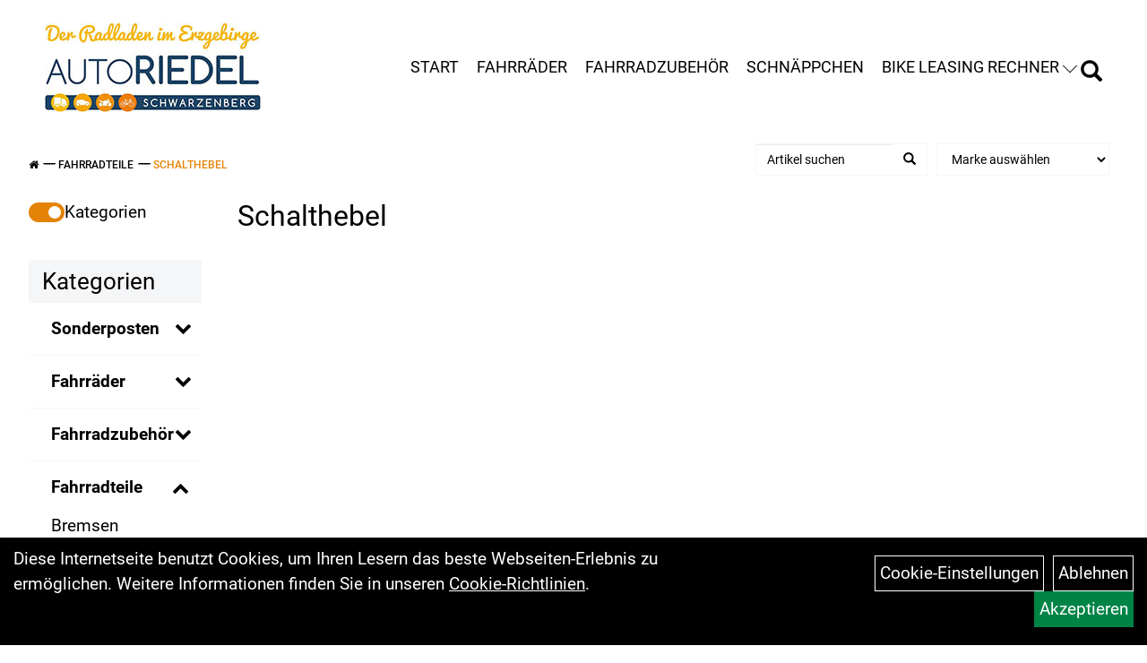

--- FILE ---
content_type: text/html; charset=utf-8
request_url: https://www.autoriedel.de/Fahrradteile/Schalthebel.html
body_size: 8469
content:
<!DOCTYPE html>
<html lang="de">
<head>
	<title>Schalthebel - Auto-Riedel Glomb KG</title>
	<link rel="icon" href="layout/auto-riedel-glomb/favicon.ico" type="image/vnd.microsoft.icon">
	<link rel="shortcut icon" href="layout/auto-riedel-glomb/favicon.ico" type="image/x-icon" />
	
	<link rel="apple-touch-icon-precomposed" href="layout/auto-riedel-glomb/img/app_icon_180x180.png" />
	<meta name="msapplication-TileImage" content="layout/auto-riedel-glomb/img/app_icon_270x270.png" />
	<meta http-equiv="X-UA-Compatible" content="IE=edge">
    <meta name="viewport" content="width=device-width, initial-scale=1">
	<base href="https://www.autoriedel.de/" />
	<link rel="canonical" href="https://www.autoriedel.de/Fahrradteile/Schalthebel.html">	
	<meta http-equiv="content-type" content="text/html; charset=utf-8" />
	<meta name="author" content="Auto-Riedel Glomb KG" />
	<meta name="publisher" content="Auto-Riedel Glomb KG" />
	<meta name="copyright" content="Auto-Riedel Glomb KG" />
	<meta name="keywords" content="Fahrradteile, Schalthebel, " />
	<meta name="description" content="Schalthebel - Auto-Riedel Glomb KG" />
	<meta name="page-topic" content="Schalthebel - Auto-Riedel Glomb KG" />
	<meta name="abstract" content="Schalthebel - Auto-Riedel Glomb KG" />
	<meta name="classification" content="Schalthebel - Auto-Riedel Glomb KG" />
	<meta name="audience" content="Alle" />
	<meta name="page-type" content="Onlineshop" />
	<meta name="robots" content="INDEX,FOLLOW" />	<meta http-equiv="expires" content="86400" /> <!-- 1 Tag -->
	<meta http-equiv="pragma" content="no-cache" />
	<meta http-equiv="cache-control" content="no-cache" />
	<meta http-equiv="Last-Modified" content="Fri, 30 Jan 2026 02:13:50 CET" /> <!-- heute -->
	<meta http-equiv="Content-language" content="de" />
		<link rel="stylesheet" type="text/css" href="layout/auto-riedel-glomb/css/bootstrap-3.3.6-dist/css/bootstrap.min.css" />
	<link rel="stylesheet" type="text/css" href="layout/auto-riedel-glomb/css/font-awesome-4.7.0/css/font-awesome.min.css" />
	<link rel="stylesheet" type="text/css" href="layout/auto-riedel-glomb/js/jquery-simplyscroll-2.0.05/jquery.simplyscroll.min.css" />
	<link rel="stylesheet" type="text/css" href="layout/auto-riedel-glomb/js/camera/css/camera.min.css" />
	<link rel="stylesheet" type="text/css" href="layout/auto-riedel-glomb/css/style.min.css" />
	
	<!--<link rel="stylesheet" type="text/css" href="js/fancybox/jquery.fancybox-1.3.4.css" media="screen" />-->


	<!--<link rel="stylesheet" type="text/css" href="bx_styles/bx_styles.css" />-->
	<!-- bxSlider CSS file -->
	<!--<link href="js/bxSlider_4.1.2/jquery.bxslider.css" rel="stylesheet" />
	<link href="css/style.css" rel="stylesheet" type="text/css" />-->

	<!-- HTML5 Shim and Respond.js IE8 support of HTML5 elements and media queries -->
	<!-- WARNING: Respond.js doesn't work if you view the page via file:// -->
	<!--[if lt IE 9]>
	  <script src="js/html5shiv.js"></script>
	  <script src="js/respond.min.js"></script>
	<![endif]-->
	<link rel="stylesheet" type="text/css" href="layout/auto-riedel-glomb/js/jquery-ui.slider.min.css" />
<link rel="stylesheet" type="text/css" href="layout/auto-riedel-glomb/css/kategorie.min.css" />
			</head>
<body>
	<div class="backdrop">

	</div>
	<div class="backdrop-content">
		<button type="button" class="close" data-dismiss="modal" aria-label="Schließen">&times;</button>
		<div class="backdrop-content-body">
			
		</div>
	</div>
		<div id="message"></div>
	<a href="#" class="backToTop"><i class="fa fa-chevron-up" aria-hidden="true"></i></a>
	<div class="modal fade" id="myModal">
	  <div class="modal-dialog modal-lg">
		<div class="modal-content">
		  <div class="modal-header">
			<button type="button" class="close" data-dismiss="modal" aria-label="Schließen">&times;</button>
			<h4 class="modal-title"></h4>
		  </div>
		  <div class="modal-body clearfix">
		  </div>
		  <div class="modal-footer">
			<button type="button" class="btn btn-default" data-dismiss="modal">Close</button>
		  </div>
		</div><!-- /.modal-content -->
	  </div><!-- /.modal-dialog -->
	</div><!-- /.modal -->
	
<div class="container-fluid p0 row-offcanvas row-offcanvas-left">
	<div class="col-xs-12 p0" id="allaround">

		<div id="headerdiv" class="flex">
			<!-- <div class="top-nav hidden-xs hidden-sm">
							</div> -->
			<div class="header-main">
				<div>
					<button class="toggle-menu visible-sm visible-xs visible-md" type="button" aria-label="Navigation öffnen">>
						<svg xmlns="http://www.w3.org/2000/svg" viewBox="0 0 30 30" xmlns:xlink="http://www.w3.org/1999/xlink" xml:space="preserve">
							<path xmlns="http://www.w3.org/2000/svg" fill="currentColor" 
								d="M28.5 9h-27C.67 9 0 8.33 0 7.5S.67 6 1.5 6h27a1.5 1.5 0 1 1 0 3zm0 8h-27a1.5 1.5 0 1 1 0-3h27a1.5 1.5 0 0 1 0 3zm0 8h-27a1.5 1.5 0 1 1 0-3h27a1.5 1.5 0 0 1 0 3z">
							</path>
						</svg>
					</button>
					<a class="logo" href="./" title="Auto-Riedel Glomb KG">
						<img class="img-responsive" src="layout/auto-riedel-glomb/img/auto_riedel_logo.jpg" title="Auto-Riedel Glomb KG" alt="Auto-Riedel Glomb KG" />
					</a>
				</div>
				<div>
										<ul class="ul1 nav navbar-nav p2rp hidden-sm hidden-xs hidden-md" role="list"><li class="cmsLink1 ">
									<a class="" href="https://www.autoriedel.de/index.php" title="Start">Start</a>
									</li><li class="cmsLink1 ">
									<a class="" href="https://www.autoriedel.de/Fahrr%C3%A4der.html" title="Fahrräder">Fahrräder</a>
									</li><li class="cmsLink1 ">
									<a class="" href="https://www.autoriedel.de/Fahrradzubeh%C3%B6r.html" title="Fahrradzubehör">Fahrradzubehör</a>
									</li><li class="cmsLink1 ">
									<a class="" href="https://www.autoriedel.de/sonderangebote.php" title="Schnäppchen">Schnäppchen</a>
									</li><li class="dropdown cmsLink1 ">
									<a class="dropdown-toggle " data-toggle="dropdown"  href="https://www.autoriedel.de/Bike_Leasing_Rechner" title="Bike Leasing Rechner">Bike Leasing Rechner<span class="caret"></span></a>
									<ul class="dropdown-menu cmsSubUl1" role="list"><li class="cmsSubLi1 ">
														<a class="cmsSubLink" href="https://www.autoriedel.de/Leasingrechner_für_Arbeitnehmer_" title="Rechner für Arbeitnehmer">Rechner für Arbeitnehmer</a>
														</li><li class="cmsSubLi1 ">
														<a class="cmsSubLink" href="https://www.autoriedel.de/Leasingrechner_für_Selbstständige___Freiberufler" title="Leasingrechner Selbstständige & Freiberufler">Leasingrechner Selbstständige & Freiberufler</a>
														</li></ul></li></ul>										
					<div class="suchenBox">
						<a href="suche.php" name="Artikelsuche" aria-label="Artikelsuche"><span class="glyphicon glyphicon-search"></span></a>
					</div>
					
									
				
					
					
					
									</div>
			</div>
		</div>

		
		<div class="emotion-wrapper">
					</div>
		<div class="col-xs-12 emption_text">
				<div class="col-xs-12 col-sm-12 col-me-4 col-lg-6 p0">
					<ol class="breadcrumb m0"><li><a href="index.php"  title="Start"><i class="fa fa-home"></i></a></li><li><a href="Fahrradteile.html"  title="Fahrradteile">Fahrradteile</a></li><li class="active"><a href="Fahrradteile/Schalthebel.html"  title="Schalthebel">Schalthebel</a></li>
					</ol>
				</div>				<div id="markenauswahl_banner" class="hidden-xs hidden-sm col-md-2 col-lg-2 p0 pull-right">
					
<div id="markendiv" class="boxstyle hidden-xs col-xs-12 p0">
<form method="get" action="hersteller.php" id="herstellerform">
<select aria-label="Marke auswählen" name="hersteller" onchange="if (this.value!=''){this.form.submit()}" class="form-control">
			<option value="">	Marke auswählen</option>
			<option value="ABUS">	ABUS	</option><option value="AXA">	AXA	</option><option value="Cannondale">	Cannondale	</option><option value="Conway">	Conway	</option><option value="CROOZER">	CROOZER	</option><option value="ELITE">	ELITE	</option><option value="ERGON">	ERGON	</option><option value="GHOST">	GHOST	</option><option value="KNOG">	KNOG	</option><option value="KRAMPE">	KRAMPE	</option><option value="KTM">	KTM	</option><option value="MATRIX">	MATRIX	</option><option value="SCHWALBE">	SCHWALBE	</option><option value="SHIMANO">	SHIMANO	</option><option value="SKS">	SKS	</option><option value="THULE">	THULE	</option><option value="TRELOCK">	TRELOCK	</option>
			</select>
</form>
</div>				</div>
				<div id="schnellsuche_banner" class="hidden-xs hidden-sm col-md-2 col-lg-2 p0 pull-right">
					<form method="get" action="suche.php" id="searchForm">
						<div class="input-group bg-white">
							<input id="suchfeld_start" class="form-control" name="suchbegriff" type="text" value="Artikel suchen" onfocus="this.form.suchbegriff.value = '';" />
							<span class="input-group-btn" >
							<button class="btn btn-default btn-suche" type="button" onclick="submit();"><span class="glyphicon glyphicon-search"></span></button>
							</span>	
						</div>
						<input name="beschr" value="1" type="hidden" />
					</form>
				</div>
				</div>					<div id="maindiv" class="col-xs-12">
							<div id="firstrow_navidiv" class="hidden-xs col-sm-4 col-md-3 col-lg-2">
					<div class="navidiv_button col-xs-12 p0">
						<div class="filter_toggle hidden-xs hidden-sm">
							<label class="switch">
								<input type="checkbox" checked>
								<span class="slider-toggle round"></span>
							</label>
							<strong>Kategorien</strong>
						</div>
					</div>
				</div>
				<div id="firstrow_inhaltdivstart" class="col-sm-8 col-md-9 col-lg-10 pr0">
					<div class="col-xs-12">
													<h1 class="category-title-card mt0 mb10 h3">Schalthebel</h1>
												</div>
				</div>
				<div class="col-xs-12"></div>
				<div id="navidiv" class="hidden-xs col-sm-4 col-md-3 col-lg-2">
					<div class="col-xs-12 p0">
						<span class="sideBarTitle">Kategorien</span>
						<ul class="col-xs-12 nav navbar-stacked Navi_mainkat"><li class="NaviItem_mainkat "><a class="mainlink" href="Sonderposten.html" title="Sonderposten - Auto-Riedel Glomb KG">Sonderposten</a></li><li class="NaviItem_mainkat "><a class="mainlink" href="Fahrräder.html" title="Fahrräder - Auto-Riedel Glomb KG">Fahrräder</a></li><li class="NaviItem_mainkat "><a class="mainlink" href="Fahrradzubehör.html" title="Fahrradzubehör - Auto-Riedel Glomb KG">Fahrradzubehör</a></li><li class="NaviItem_mainkatSelected "><a class="mainlinkselected" href="Fahrradteile.html" title="Fahrradteile - Auto-Riedel Glomb KG">Fahrradteile</a><ul class="Navi_subkat_1"><li class="NaviItem_subkat_1"><a class="" href="Fahrradteile/Bremsen.html" title="Bremsen - Auto-Riedel Glomb KG">Bremsen</a></li><li class="NaviItem_subkat_1"><a class="" href="Fahrradteile/Griffe.html" title="Griffe - Auto-Riedel Glomb KG">Griffe</a></li><li class="NaviItem_subkat_1"><a class="" href="Fahrradteile/Pedale.html" title="Pedale - Auto-Riedel Glomb KG">Pedale</a></li><li class="NaviItem_subkat_1"><a class="" href="Fahrradteile/Reifen.html" title="Reifen - Auto-Riedel Glomb KG">Reifen</a></li><li class="NaviItem_subkat_1"><a class="" href="Fahrradteile/Schutzbleche.html" title="Schutzbleche - Auto-Riedel Glomb KG">Schutzbleche</a></li></ul></li>
				<li class="NaviItem_mainkat">
					<a class="mainlink" href="sonderangebote.php" title="Auto-Riedel Glomb KG - Top Artikel">Top Artikel</a>
				</li>
				<li class="NaviItem_mainkat">
					<a class="mainlink" href="neuigkeiten.php" title="Auto-Riedel Glomb KG - Neuheiten">Neuheiten</a>
				</li></ul>					</div>
				</div>
				
				<div id="inhaltdivstart" class="col-xs-12 col-sm-8 col-md-9 col-lg-10  pl10 pr0">
				<div id="kategorie_inhalt" class="col-xs-12 ">
	<div class="ajaxLoader">
		<div class="sk-fading-circle">
		  <div class="sk-circle1 sk-circle"></div>
		  <div class="sk-circle2 sk-circle"></div>
		  <div class="sk-circle3 sk-circle"></div>
		  <div class="sk-circle4 sk-circle"></div>
		  <div class="sk-circle5 sk-circle"></div>
		  <div class="sk-circle6 sk-circle"></div>
		  <div class="sk-circle7 sk-circle"></div>
		  <div class="sk-circle8 sk-circle"></div>
		  <div class="sk-circle9 sk-circle"></div>
		  <div class="sk-circle10 sk-circle"></div>
		  <div class="sk-circle11 sk-circle"></div>
		  <div class="sk-circle12 sk-circle"></div>
		</div>
	</div>
	
	<div class="mb50"></div>
	
	<div class="col-xs-12 p0">
				<div class="col-xs-12 p0 topPagination">
					</div>
		
	</div>
	<div class="col-xs-12 p0">
		<div class="flex" id="artikel">
						<div class="col-xs-12 p0">
							</div>
									<div class="col-xs-12 p0" id="zusatz_unten">
							</div>
		</div>
		
		
	</div>
	
</div>

<template id="filter-block-template">
	<div id="filter_block">
		<span class="text-highlight h5 upper fjalla strong  mt0 mb0">Filter</span>
		<form id="filterForm" method="get" action="kategorie.php" data-target="#kategorie_inhalt">
			<input type="hidden" name="kat_id" value="own5874faecef704" />
			<div class="" style="display:none;">
				<a href="#removeAllFilter" class="text-danger removeAllFilter"><span class="fa fa-undo"> Zurücksetzen</span></a>
			</div><input type="hidden" value="&#10003;" name="utf-8">
		<div class="filterWrapper" data-name="order_type">
			<div class="filter clearfix" data-id="0" data-name="order_type">
				<span class="filterTitle">Sortierung</span>
				<div class="filterValues clearfix">
					<div class="input-group">
						<select name="order_type" class="form-control" onchange="sendFilter();" aria-label="Sortierung">
					
							<option value="name" selected="selected">Name</option>
							<option value="vk">Preis</option>
						</select>
						<input type="hidden" name="order_direction" value="asc" />
						<span class="input-group-addon orderBy" data-dir="asc"><span class="text-success glyphicon glyphicon-arrow-up"></span></span>
						<span class="input-group-addon orderBy" data-dir="desc"><span class="glyphicon glyphicon-arrow-down"></span></span>
					</div>
				</div>
			</div>
			</div>
			<div class="filterWrapper">
			<div class="filter clearfix" data-id="0" data-name="minmaxpreis">
				<span class="filterTitle">Preis: von / bis</span>
				<div class="filterValues clearfix">
					<div id="slider-vertical" class="col-xs 12 col-sm-12 col-md-12 clearfix"></div>
					<div class="input-group input-group-sm pull-left">
						<input id="minpreisfield" class="form-control" type="text" name="minpreisfield" value="0" data-realmin="0" aria-label="Mindestpreis">
						<span class="input-group-addon">EUR</span>
					</div>
					<div class="input-group input-group-sm pull-right">
						<input id="maxpreisfield" class="form-control" type="text" size="8" name="maxpreisfield" value="0" data-realmax="0">
						<span class="input-group-addon">EUR</span>
					</div>
				
				<div class="col-xs-12 p0 clearfix visible-xs visible-sm">
					<button class="mt10 btn btn-primary btn-sm btn-block togglePrice">Preisfilter anwenden</button>
				</div>
			</div>
				<input type="hidden" name="userselected" value="" />
			</div>
		</div>		</form>
		<div class="visible-xs visible-sm pl0 bg-primary d-fixed bottom ">
			<button class="h6 m0 p10 col-xs-12 bg-primary b-none upper fjalla" onclick="closeSidebar();">
				schließen
			</button>
		</div>
	</div>
</template>

			</div><!-- ENDE INHALT-->
			
		</div><!-- EDNE Maindiv -->	
		<div id="footer" class="col-xs-12">
			<div class="col-xs-12 pl0 pr0 pt50">
				<div class="col-xs-12 col-sm-6 col-md-6 col-lg-3 mb20">
					<span class="footer_heading lg bold">Kontakt</span>
					<span class="col-xs-12 p0 kontakt-info sm">
						Auto-Riedel Glomb KG<br />
						Elterleiner Str. 13-15<br />
						08340 Schwarzenberg					</span>
					<span class="icon icon_telefon col-xs-12 p0 mt30">03774 / 15 73 0</span>
					<span class="icon icon_mail col-xs-12 p0">auto-riedel@t-online.de</span>
				</div>
				<div class="col-xs-12 col-sm-6 col-md-6 col-lg-3 mb20">
					<span class="footer_heading lg bold">Öffnungszeiten</span>
					<span class="col-xs-12 p0 sm">
						Samstag<br />
09:00 - 12:30 Uhr<br />
<br />
Montag - Freitag<br />
10:00 - 13:00 Uhr<br />
14:00 - 18:00 Uhr					</span>
				</div>
				<div class="col-xs-12 col-sm-6 col-md-6 col-lg-3 mb20">
					<span class="footer_heading lg bold">Unser Unternehmen</span>
					<span class="col-xs-12 p0 sm">
						<ul class="ul14 nav nav-stacked col-xs-12" role="list"><li class="cmsLink14 ">
									<a class="" href="https://www.autoriedel.de/kontakt.php" title="Kontakt">Kontakt</a>
									</li><li class="cmsLink14 ">
									<a class="" href="https://www.autoriedel.de/datenschutz.php" title="Datenschutz">Datenschutz</a>
									</li><li class="cmsLink14 ">
									<a class="" href="https://www.autoriedel.de/agb.php" title="AGB">AGB</a>
									</li><li class="cmsLink14 ">
									<a class="" href="https://www.autoriedel.de/batterieentsorgung.php" title="Batterieentsorgung">Batterieentsorgung</a>
									</li><li class="cmsLink14 ">
									<a class="" href="https://www.autoriedel.de/impressum.php" title="Impressum">Impressum</a>
									</li></ul>					</span>
				</div>
				<div class="col-xs-12 col-sm-6 col-md-6 col-lg-3 mb20">
					<span class="footer_heading lg bold">Ihr Einkauf</span>
					<span class="col-xs-12 p0 sm">
						<ul class="ul12 nav nav-stacked col-xs-12" role="list"><li class="cmsLink12 ">
									<a class="" href="https://www.autoriedel.de/sonderangebote.php" title="Top Artikel">Top Artikel</a>
									</li></ul>					</span>
				</div>
				<div class="col-xs-12 pl0 pr0">
					<div class="col-xs-12 col-md-6 footer_socialmedia pl20 pr20">
						<ul><li><a href="https://www.facebook.com/autoriedel/" target="_blank" ><img src="userfiles/image/boxen/zuschnitte/facebook-square-brands_5207_somcialmedia_2_Image1.png" alt="Facebook"  /></a></li></ul>					</div>
					<div class="col-xs-12 col-md-6 text-right footer_payment pl20 pr20" style="margin-left: auto;">
											</div>
				</div>
			</div>
		</div>
	
	<div id="sidebar">
					<div class="sidebar-heading">
				<button class="toggle-menu"  aria-label="Menü schließen">
					<svg xmlns="http://www.w3.org/2000/svg" viewBox="0 0 24 24" xmlns:xlink="http://www.w3.org/1999/xlink" xml:space="preserve">
						<g xmlns="http://www.w3.org/2000/svg" fill="currentColor">
							<path d="m13.41 12 4.3-4.29a1 1 0 1 0-1.42-1.42L12 10.59l-4.29-4.3a1 1 0 0 0-1.42 1.42l4.3 4.29-4.3 4.29a1 1 0 0 0 0 1.42 1 1 0 0 0 1.42 0l4.29-4.3 4.29 4.3a1 1 0 0 0 1.42 0 1 1 0 0 0 0-1.42z"></path>
						</g>
					</svg>
				</button>
				<img class="img-responsive" src="layout/auto-riedel-glomb/img/auto_riedel_logo.jpg" title="Auto-Riedel Glomb KG" alt="Auto-Riedel Glomb KG" />
			</div>
			<div class="sidebar-wrapper">
				
<div class="sidebar-container" data-ebene="0">
	<ul class="sidebar-menu">
			<li><a href="Sonderposten.html">Sonderposten</a></li>
			<li><a data-toggle="own58734a56ad57f" href="#">Fahrräder</a></li>
			<li><a data-toggle="own5874f5739ec15" href="#">Fahrradzubehör</a></li>
			<li><a data-toggle="own5874f5868962f" href="#">Fahrradteile</a></li>
			<li><a href="sonderangebote.php">Top Artikel</a></li>
			<li><a href="neuigkeiten.php">Neuheiten</a></li>
			<li><a data-toggle="marke" href="#">Marken</a></li>
	</ul>
</div>
		<div class="sidebar-container" data-ebene="1" data-id="own58734a56ad57f">
			<span class="sidebar-container-header">
				<svg xmlns="http://www.w3.org/2000/svg" viewBox="0 0 512 512" xmlns:xlink="http://www.w3.org/1999/xlink" xml:space="preserve">
					<path xmlns="http://www.w3.org/2000/svg" fill="none" stroke="currentColor" stroke-linecap="round" stroke-linejoin="round" stroke-width="48" d="M328 112 184 256l144 144"></path>
				</svg>
				<a href="Fahrräder.html">Fahrräder</a>
			</span>
			<ul class="sidebar-menu">
				
			<li><a data-toggle="own58734a56ad57f_own5874f7dbc8c5f" href="#">Elektrofahrräder</a></li>
			<li><a data-toggle="own58734a56ad57f_own5874f82eb3354" href="#">Mountainbikes</a></li>
			<li><a href="Fahrräder/Gravelbikes.html">Gravelbikes</a></li>
			<li><a href="Fahrräder/Kinder-_Jugendfahrräder.html">Kinder- Jugendfahrräder</a></li>
			<li><a href="Fahrräder/BMX_Räder.html">BMX Räder</a></li>
			</ul>
		</div>
		<div class="sidebar-container" data-ebene="2" data-id="own58734a56ad57f_own5874f7dbc8c5f">
			<span class="sidebar-container-header">
				<svg xmlns="http://www.w3.org/2000/svg" viewBox="0 0 512 512" xmlns:xlink="http://www.w3.org/1999/xlink" xml:space="preserve">
					<path xmlns="http://www.w3.org/2000/svg" fill="none" stroke="currentColor" stroke-linecap="round" stroke-linejoin="round" stroke-width="48" d="M328 112 184 256l144 144"></path>
				</svg>
				<a href="Fahrräder/Elektrofahrräder.html">Elektrofahrräder</a>
			</span>
			<ul class="sidebar-menu">
				
			<li><a href="Fahrräder/Elektrofahrräder/E-MTB_Fully.html">E-MTB Fully</a></li>
			<li><a href="Fahrräder/Elektrofahrräder/E-MTB_Hardtail.html">E-MTB Hardtail</a></li>
			<li><a href="Fahrräder/Elektrofahrräder/E-Trekking.html">E-Trekking</a></li>
			</ul>
		</div>
		<div class="sidebar-container" data-ebene="2" data-id="own58734a56ad57f_own5874f82eb3354">
			<span class="sidebar-container-header">
				<svg xmlns="http://www.w3.org/2000/svg" viewBox="0 0 512 512" xmlns:xlink="http://www.w3.org/1999/xlink" xml:space="preserve">
					<path xmlns="http://www.w3.org/2000/svg" fill="none" stroke="currentColor" stroke-linecap="round" stroke-linejoin="round" stroke-width="48" d="M328 112 184 256l144 144"></path>
				</svg>
				<a href="Fahrräder/Mountainbikes.html">Mountainbikes</a>
			</span>
			<ul class="sidebar-menu">
				
			<li><a href="Fahrräder/Mountainbikes/MTB-Downhill.html">MTB-Downhill</a></li>
			<li><a href="Fahrräder/Mountainbikes/MTB-Fully.html">MTB-Fully</a></li>
			<li><a href="Fahrräder/Mountainbikes/MTB-Hardtail.html">MTB-Hardtail</a></li>
			</ul>
		</div>
		<div class="sidebar-container" data-ebene="1" data-id="own5874f5739ec15">
			<span class="sidebar-container-header">
				<svg xmlns="http://www.w3.org/2000/svg" viewBox="0 0 512 512" xmlns:xlink="http://www.w3.org/1999/xlink" xml:space="preserve">
					<path xmlns="http://www.w3.org/2000/svg" fill="none" stroke="currentColor" stroke-linecap="round" stroke-linejoin="round" stroke-width="48" d="M328 112 184 256l144 144"></path>
				</svg>
				<a href="Fahrradzubehör.html">Fahrradzubehör</a>
			</span>
			<ul class="sidebar-menu">
				
			<li><a href="Fahrradzubehör/Beleuchtung.html">Beleuchtung</a></li>
			<li><a href="Fahrradzubehör/Fahrradanhänger.html">Fahrradanhänger</a></li>
			<li><a href="Fahrradzubehör/Gepäckträger.html">Gepäckträger</a></li>
			<li><a href="Fahrradzubehör/Packtaschen.html">Packtaschen</a></li>
			<li><a href="Fahrradzubehör/Pumpen.html">Pumpen</a></li>
			<li><a data-toggle="own5874f5739ec15_own5874f98eb7078" href="#">Schlösser</a></li>
			<li><a href="Fahrradzubehör/Spiegel.html">Spiegel</a></li>
			<li><a href="Fahrradzubehör/Werkzeuge.html">Werkzeuge</a></li>
			</ul>
		</div>
		<div class="sidebar-container" data-ebene="2" data-id="own5874f5739ec15_own5874f98eb7078">
			<span class="sidebar-container-header">
				<svg xmlns="http://www.w3.org/2000/svg" viewBox="0 0 512 512" xmlns:xlink="http://www.w3.org/1999/xlink" xml:space="preserve">
					<path xmlns="http://www.w3.org/2000/svg" fill="none" stroke="currentColor" stroke-linecap="round" stroke-linejoin="round" stroke-width="48" d="M328 112 184 256l144 144"></path>
				</svg>
				<a href="Fahrradzubehör/Schlösser.html">Schlösser</a>
			</span>
			<ul class="sidebar-menu">
				
			<li><a href="Schlösser/Bügelschlösser.html">Bügelschlösser</a></li>
			<li><a href="Schlösser/Faltschlösser.html">Faltschlösser</a></li>
			<li><a href="Schlösser/Kabelschlösser.html">Kabelschlösser</a></li>
			<li><a href="Schlösser/Kettenschlösser.html">Kettenschlösser</a></li>
			<li><a href="Schlösser/Schlosszubehör.html">Schlosszubehör</a></li>
			</ul>
		</div>
		<div class="sidebar-container" data-ebene="1" data-id="own5874f5868962f">
			<span class="sidebar-container-header">
				<svg xmlns="http://www.w3.org/2000/svg" viewBox="0 0 512 512" xmlns:xlink="http://www.w3.org/1999/xlink" xml:space="preserve">
					<path xmlns="http://www.w3.org/2000/svg" fill="none" stroke="currentColor" stroke-linecap="round" stroke-linejoin="round" stroke-width="48" d="M328 112 184 256l144 144"></path>
				</svg>
				<a href="Fahrradteile.html">Fahrradteile</a>
			</span>
			<ul class="sidebar-menu">
				
			<li><a href="Fahrradteile/Bremsen.html">Bremsen</a></li>
			<li><a href="Fahrradteile/Griffe.html">Griffe</a></li>
			<li><a href="Fahrradteile/Pedale.html">Pedale</a></li>
			<li><a href="Fahrradteile/Reifen.html">Reifen</a></li>
			<li><a href="Fahrradteile/Schutzbleche.html">Schutzbleche</a></li>
			</ul>
		</div>
		<div class="sidebar-container" data-ebene="1" data-id="marke">
			<span class="sidebar-container-header">
				<svg xmlns="http://www.w3.org/2000/svg" viewBox="0 0 512 512" xmlns:xlink="http://www.w3.org/1999/xlink" xml:space="preserve">
					<path xmlns="http://www.w3.org/2000/svg" fill="none" stroke="currentColor" stroke-linecap="round" stroke-linejoin="round" stroke-width="48" d="M328 112 184 256l144 144"></path>
				</svg>
				<a href="hersteller.php">Marken</a>
			</span>
			<ul class="sidebar-menu">
				
			<li><a href="hersteller.php?hersteller=ABUS">ABUS</a></li>
			<li><a href="hersteller.php?hersteller=AXA">AXA</a></li>
			<li><a href="hersteller.php?hersteller=Cannondale">Cannondale</a></li>
			<li><a href="hersteller.php?hersteller=Conway">Conway</a></li>
			<li><a href="hersteller.php?hersteller=CROOZER">CROOZER</a></li>
			<li><a href="hersteller.php?hersteller=ELITE">ELITE</a></li>
			<li><a href="hersteller.php?hersteller=ERGON">ERGON</a></li>
			<li><a href="hersteller.php?hersteller=GHOST">GHOST</a></li>
			<li><a href="hersteller.php?hersteller=KNOG">KNOG</a></li>
			<li><a href="hersteller.php?hersteller=KRAMPE">KRAMPE</a></li>
			<li><a href="hersteller.php?hersteller=KTM">KTM</a></li>
			<li><a href="hersteller.php?hersteller=MATRIX">MATRIX</a></li>
			<li><a href="hersteller.php?hersteller=SCHWALBE">SCHWALBE</a></li>
			<li><a href="hersteller.php?hersteller=SHIMANO">SHIMANO</a></li>
			<li><a href="hersteller.php?hersteller=SKS">SKS</a></li>
			<li><a href="hersteller.php?hersteller=THULE">THULE</a></li>
			<li><a href="hersteller.php?hersteller=TRELOCK">TRELOCK</a></li>
			</ul>
		</div>				<div class="sidebar-container" data-ebene="cms"><ul class="ul1 nav navbar-stacked p2rp" role="list"><li class="cmsLink1 ">
									<a class="" href="https://www.autoriedel.de/index.php" title="Start">Start</a>
									</li><li class="cmsLink1 ">
									<a class="" href="https://www.autoriedel.de/Fahrr%C3%A4der.html" title="Fahrräder">Fahrräder</a>
									</li><li class="cmsLink1 ">
									<a class="" href="https://www.autoriedel.de/Fahrradzubeh%C3%B6r.html" title="Fahrradzubehör">Fahrradzubehör</a>
									</li><li class="cmsLink1 ">
									<a class="" href="https://www.autoriedel.de/sonderangebote.php" title="Schnäppchen">Schnäppchen</a>
									</li><li class="dropdown cmsLink1 ">
									<a class="dropdown-toggle " data-toggle="dropdown"  href="https://www.autoriedel.de/Bike_Leasing_Rechner" title="Bike Leasing Rechner">Bike Leasing Rechner<span class="caret"></span></a>
									<ul class="dropdown-menu cmsSubUl1" role="list"><li class="cmsSubLi1 ">
														<a class="cmsSubLink" href="https://www.autoriedel.de/Leasingrechner_für_Arbeitnehmer_" title="Rechner für Arbeitnehmer">Rechner für Arbeitnehmer</a>
														</li><li class="cmsSubLi1 ">
														<a class="cmsSubLink" href="https://www.autoriedel.de/Leasingrechner_für_Selbstständige___Freiberufler" title="Leasingrechner Selbstständige & Freiberufler">Leasingrechner Selbstständige & Freiberufler</a>
														</li></ul></li></ul>Hallo welt</div>							</div>
		
		
	</div>
	<div id="sidebar-backdrop"></div>
			<div class="col-cs-12" id="cookie_information">
			<div class="col-xs-12 col-md-8" id="cookie_information_text">
				Diese Internetseite benutzt Cookies, um Ihren Lesern das beste Webseiten-Erlebnis zu ermöglichen. Weitere Informationen finden Sie in unseren <a href="https://www.autoriedel.de/cookie_policy.php">Cookie-Richtlinien</a>.
			</div>
			<div class="col-xs-12 col-md-4 text-right" id="cookie_information_link">
				<a href="cookie.php">Cookie-Einstellungen</a>
				<a href="javascript:denyCookies();">Ablehnen</a>
				<a class="accept_cookie_btn" href="javascript:acceptCookies();" class="accept_cookie_btn">Akzeptieren</a>
			</div>
		</div>
		</div>
</div>
<div class="hidden">
	</div>

	<script type="text/javascript">
		var baseURL		= 'https://www.autoriedel.de/';
	</script>
	<script src="layout/auto-riedel-glomb/js/cc.min.js" ></script>
	
	<script src="layout/auto-riedel-glomb/js/jquery-1.11.3.min.js" ></script>
	<script src="layout/auto-riedel-glomb/js/jquery-ui.easing-only.min.js" ></script>
	<script src="layout/auto-riedel-glomb/css/bootstrap-3.3.6-dist/js/bootstrap.min.js" ></script>
	<script src="layout/auto-riedel-glomb/js/jquery-simplyscroll-2.0.05/jquery.simplyscroll.min.js" ></script>
	<!--<script src="layout/auto-riedel-glomb/js/camera/scripts/jquery.easing.1.3.js"></script>-->
	<script src="layout/auto-riedel-glomb/js/camera/scripts/jquery.mobile.customized.min.js" ></script>	
	<script src="layout/auto-riedel-glomb/js/camera/scripts/camera.min.js" ></script>


	<script type="text/javascript" src="layout/auto-riedel-glomb/js/main.min.js" ></script>
<script type="text/javascript" src="layout/auto-riedel-glomb/js/jquery-ui.slider.min.js"></script>
<script type="text/javascript">
	/*==== min/max Preis slider - start ====*/
	var minVal		= 0;
	var maxVal		= 0;
	var selMinVal	= 0;
	var selMaxVal	= 0;
	function setupSlider(){
		if ($( "#slider-vertical" ).length>0){	
			$( "#slider-vertical" ).slider({
				orientation: "horizontal",
				step: 0.5,
				animate:true,
				range: true,
				min: minVal,
				max: maxVal,
				values: [selMinVal, selMaxVal],
				slide: function( event, ui ) {
					$( "#maxpreisfield" ).val( ui.values[1].toFixed(2) );
					$( "#minpreisfield" ).val( ui.values[0].toFixed(2) );
				},
				change: function( event, ui ) {
					$('input[name="userselected"]').val("yes");
					sendFilter();
				}
			});
			$('.ui-slider-range').addClass("bg-primary");
			$( "#maxpreisfield" ).val(  $( "#slider-vertical" ).slider( "values", 1 ).toFixed(2) );
			$( "#minpreisfield" ).val(  $( "#slider-vertical" ).slider( "values", 0 ).toFixed(2) );	
		}
	}
	
	function sendFilter(){
		showLoader();
		
		var data	= $('#filterForm').serializeArray();
		// console.log(data);
		var target	= $('#filterForm').attr("data-target"); 
		var url		= $('#filterForm').attr("action");
		pushUrlData(data);
		$.get(url, data,function(response){
			$(target).replaceWith($(response).find(target));
			
			var oldValues = [];
			var isOpen = $('#myModal[data-class="filter-view"] #filterForm').length > 0;
			if (isOpen){				
				$('#myModal[data-class="filter-view"] #filterForm').find(".filter.open").each(function(){
					oldValues.push($(this).index(".filter"));
				})
			}
			
			$('#filter-block-template').replaceWith($(response).find('#filter-block-template'));
			
			selMinVal 	= $('#minpreisfield').val().toFloat();
			selMaxVal 	= $('#maxpreisfield').val().toFloat();
			// showSidebar('#filter-block-template');
			$(window).trigger("resize");
			showLoader(true);
			$body.animate({scrollTop:$('#inhaltdivstart').offset().top}, 1000,"easeOutQuint");
			setupSlider();
		});
	}
	function showLoader(hide){
		if (hide){
			$('.ajaxLoader').hide();
		}else{
			$('.ajaxLoader').show();
		}
	}
	$(document).ready(function(){
		
		setupSlider();
		
		$(document).on("click",'#myModal[data-class="filter-view"] .filterTitle', function(ev){
			ev.preventDefault();
			$(this).parents(".filter").toggleClass("open");
			if ($(this).parents(".filter").hasClass("open") && 
				$.trim($(this).parents(".filter").attr("data-name")) == "minmaxpreis" 
			){
				setupSlider();
			}
		});
		/*$(document).on("change", '.filter_toggle .switch input', function(){
			var target = $(this).parents("#kategorie_inhalt");
			if (target.length == 0){
				target = $(this).parents("#suche_inhalt")
			}
			if ($(this).prop("checked")){
				target.removeClass("hide-filter");
			}else{
				target.addClass("hide-filter");
			}
		});*/

		// $(document).on("click", '.filter_toggle', function(ev){
		// 	ev.preventDefault();
		// 	showSidebar('#filter-block-template');
		// 	setupSlider();
		// });

		$(document).on("change", ".filter_toggle input", function (ev){
			// console.log(this.checked);
			if (this.checked){
				$("#navidiv").removeClass("sidebar_hidden");
				$("#inhaltdivstart").removeClass("sidebar_hidden");
				// $(this).closest(".filter_toggle").find("strong").html("ausblenden");
			}
			else{
				//Ausblenden
				$("#navidiv").addClass("sidebar_hidden");
				$("#inhaltdivstart").addClass("sidebar_hidden");
				// $(this).closest(".filter_toggle").find("strong").html("einblenden")
			}
		})


		/*======== manually changing the min & max value ========
			By changing the values of the slider programmatically we're
			sliding the handles and calling our ajax functions to query
			the products
		*/
		$(document).on('change',"#maxpreisfield,#minpreisfield" ,function(ev){
			var min = $( "#minpreisfield" ).val().toFloat(); //Force Float
			var max = $( "#maxpreisfield" ).val().toFloat();//Force Float
			console.log(min, max);
			$( "#slider-vertical" ).slider('option', 'values', [min, max]);
	
		});
		$(document).on("click", '.togglePrice', function(ev){
			ev.preventDefault();
			$( "#minpreisfield" ).trigger("change");
		});
		$(document).on('keypress',"#maxpreisfield,#minpreisfield", function(e) {
		    if(e.which == 13) {
		       $(this).trigger("change");
		    }
		});
		/*==== suchbegriff auf der Suchen-Seite - start ====*/
		var oldVal = "";
		$(document).on('keypress',"#secondsuchbegriff", function(e) {
		    if(e.which == 13) {
		      $("#suche_inhalt .btn.btn-default.submit").click();
		    }
		});
		$(document).on('change',"#secondsuchbegriff", function(e) {
		    $("#suche_inhalt .btn.btn-default.submit").click();
		});
		$(document).on('click',"#suche_inhalt .btn.btn-default.submit", function(e) {
			e.preventDefault();
			$('.backdrop-content-body').html($('#filter-block-template').html());
			showLoader();
			showLoader();
this.form.submit();
			return false;
			if ($("#secondsuchbegriff").val() != oldVal)
			{
				$('#filterForm input[name="suchbegriff"]').val($("#secondsuchbegriff").val());
				sendFilter();
			}
			oldVal = $("#secondsuchbegriff").val();
		});
		
		/*==== suchbegriff auf der Suchen-Seite - end ====*/
		/*==== min/max Preis slider - end ====*/
		/*=== setzen filter - start ====*/
		$(document).on("click",".filterTitle",function(ev){
			ev.preventDefault();
			$(this).closest(".filter").toggleClass("open");
		});
		$(document).on("click",".removeAllFilter",function(ev){
			ev.preventDefault();
			//console.log(window.location.href);
			$('#filterForm .filter').each(function(){
				$(this).find(".actve input").prop("checked",false);
				$(this).find("input").prop("checked",false);
				$(this).find("label.hidden").addClass("active");
				$(this).find("label.hidden input").prop("checked",true);
			});
			$( "#maxpreisfield" ).val( maxVal );
			$( "#minpreisfield" ).val(  minVal );	
			$(".removeAllFilter").parents(".filter").hide();
			$('input[name="userselected"]').val("");
			sendFilter();
		});
		$(document).on("click",".removeFilter",function(ev){
			ev.preventDefault();
			// console.log($(this).siblings(".active"));
			$(this).siblings(".active").click();
			//$(this).siblings("label.hidden").click();
			$(this).removeAttr("style");
		});
		$(document).on("click",".filterValues label",function(ev){
			ev.preventDefault();
			if (!$(this).hasClass("disabled")){
				if ($(this).hasClass("active")){
					// $(this).siblings(".removeFilter").click();
					$(this).children("input").prop("checked",false);
					$(this).removeClass("active");
					$(this).siblings(".hidden").children("input").prop("checked",true);
					$(this).siblings(".hidden").addClass("active");
				}else{
					$(".removeAllFilter").parents(".filter").show();
					$(this).siblings(".removeFilter").attr("style","display: inline-block");
					
					$(this).siblings(".hidden").children("input").prop("checked",false);
					
					$(this).siblings(".active").children("input").prop("checked",false);
					$(this).siblings(".active").removeClass("active");
					
					$(this).addClass("active");
					
					$(this).children("input").prop("checked",true);
					
				}
				sendFilter();				
			}
		});
		$(document).on("click","#filterForm .orderBy",function(ev){
			ev.preventDefault();
			if (!$(this).children("span").hasClass("text-success"))
			{
				$("#filterForm .orderBy .text-success").removeClass('text-success');
				$(this).children("span").addClass("text-success");
				$('#filterForm input[name="order_direction"]').val($(this).attr("data-dir"));
				sendFilter();
			}
		});
		/*=== setzen filter - end ====*/
	});
	$(window).on("resize", function(){
		var minheight = $('#filter_block').outerHeight()+100;
		if ($('#kategorie_inhalt').length>0){
			$('#kategorie_inhalt').css("min-height", minheight);
		}else if ($('#suche_inhalt').length>0){
			$('#suche_inhalt').css("min-height", minheight);
		}
	})
</script>	
<script type="application/ld+json">
            {"@context":"https:\/\/schema.org","@type":"Organization","name":"Auto-Riedel Glomb KG","url":"www.autoriedel.de","logo":"https:\/\/www.autoriedel.de\/layout\/auto-riedel-glomb\/img\/app_icon.png"}
        </script></body>
</html><!-- Time: 0.53881907463074 -->


--- FILE ---
content_type: text/css
request_url: https://www.autoriedel.de/layout/auto-riedel-glomb/css/style.min.css
body_size: 8654
content:
#headerdiv .header-main,.flex{flex-direction:row;display:flex}.backdrop,.flex .h100p{height:100%}#myModal,.backdrop{z-index:999999}#headerdiv,#headerdiv #headerlogo a img,#headerdiv #mdMainNav,#headerdiv #mdMainNav ul.nav>li,#headerdiv .header-main,#headerdiv .moreBox,#headerdiv .ul1,#headerdiv.min,#headerdiv.min #headerlogo a img,#headerdiv.min #mdMainNav,#headerdiv.min #mdMainNav ul.nav>li,#headerdiv.min .moreBox,#headerdiv.min .ul1{transition:.1s linear,left .2s linear,right .2s linear}#artikelsuchbox,#mdMainNav{background:var(--secondary-color)}#footer .produktcloud,#mdMainNav,.backToTop,.bewertung_logo a,.deleteProduct,.text-center{text-align:center}@font-face{font-family:Roboto;font-style:normal;font-weight:300;src:url(./fonts/Roboto/Roboto-Light.ttf) format('truetype')}@font-face{font-family:Roboto;font-style:normal;font-weight:400;src:url(./fonts/Roboto/Roboto-Regular.ttf) format('truetype')}@font-face{font-family:Roboto;font-style:normal;font-weight:500;src:url(./fonts/Roboto/Roboto-Medium.ttf) format('truetype')}@font-face{font-family:Roboto;font-style:normal;font-weight:600;src:url(./fonts/Roboto/Roboto-Bold.ttf) format('truetype')}@font-face{font-family:Roboto;font-style:normal;font-weight:800;src:url(./fonts/Roboto/Roboto-Bold.ttf) format('truetype')}@font-face{font-family:Roboto;font-style:italic;font-weight:300;src:url(./fonts/Roboto/Roboto-LightItalic.ttf) format('truetype')}@font-face{font-family:Roboto;font-style:italic;font-weight:400;src:url(./fonts/Roboto/Roboto-RegularItalic.ttf) format('truetype')}@font-face{font-family:Roboto;font-style:italic;font-weight:500;src:url(./fonts/Roboto/Roboto-MediumItalic.ttf) format('truetype')}@font-face{font-family:Roboto;font-style:italic;font-weight:600;src:url(./fonts/Roboto/Roboto-BoldItalic.ttf) format('truetype')}@font-face{font-family:Roboto;font-style:italic;font-weight:800;src:url(./fonts/Roboto/Roboto-BoldItalic.ttf) format('truetype')}.Roboto{font-family:Roboto}.italic{font-style:italic}.normal{font-weight:400}.light{font-weight:300}.bold{font-weight:800}.medium{font-weight:500}.upper,.uppercase{text-transform:uppercase}#mdMainNav ul.nav,.d-inline-block{display:inline-block}.h0,.h0>*,.h1,.h1>*,.txt-40,.txt-40 a,h1,h1>*{font-size:40px}.h2,.h2>*,h2,h2>*{font-size:38px}.h3,.h3>*,h3,h3>*{font-size:32px}.h4,.h4>*,h4,h4>*{font-size:26px}.h5,.h5>*,h5,h5>*{font-size:24px}.h6,.h6>*,h6,h6>*{font-size:22px}.backdrop-content .deleteProduct,.lg,.lg>*,.txt-20,.txt-20 a,.txt-30,.txt-30 a{font-size:20px}#footer,.sm,.sm>*{font-size:17px}.backdrop-content .bg,.verleih_warenkorbshortbg a,.warenkorbshortbg a,.werkstatt_warenkorbshortbg a,.xs,.xs>*{font-size:16px}.backdrop-content .wk-artikel-title,.xxs,.xxs>*{font-size:14px}.base,.base>*,body{font-size:19px}.smaller{font-size:76%}:root{--text-color:#000;--headerdiv-link-color:#000;--primary-color:229,131,6;--primary-color-hex:#e58306;--primary-color-light:#ff9408;--primary-color-dark:#cc7606;--secondary-color:#f5f6f8;--secondary-color-light:#ffffff;--secondary-color-dark:#c2c3c4}html.menu-active{overflow:hidden!important}.d-absolute{position:absolute}#message,.backdrop,.d-fixed{position:fixed}.d-grid{display:grid}#message,#sidebar .sidebar-container[data-ebene=cms] .dropdown-backdrop,.angebote_startseite .main-artikel-link,.backdrop,.backdrop-content .wk-ampel-container,.backdrop-content .wk-control-button,.backdrop-content .wk-ec-rate,.backdrop-content .wk-gesamt-preis-container,.preisanzeigealt:empty,.searchPreview,.siesparen:empty,.wk-control-button-inline{display:none}.d-fixed{left:3%;right:3%}.bottom{bottom:5px}.artikelbeschreibung,body.backdrop-open,body.no-scroll{overflow:hidden}.backdrop{width:100%;background:rgba(0,0,0,.5);top:0;left:0}.backdrop-content{width:475px;height:100%;float:right;background:#fff;margin-right:-475px!important;transition:margin-right 150ms ease-in-out;z-index:999999;position:fixed;top:0;right:0;padding:25px}#footer .footer_heading,.backdrop-content-body,.emotion-wrapper{position:relative}.backdrop-content .warenkorb-content .table-striped>tbody>tr:nth-of-type(odd){background-color:transparent}#headerdiv .login_ul li,.backdrop-content .warenkorb-content .col-xs-12,.productView .caption,.suchenBox .nopadding,.suchenboxXS #schnellsuche{padding:0}.backdrop-content .warenkorb-content .strong{font-weight:400!important}.backdrop-content .WKimgSmall{border:none;background:0 0;width:85px}.artikeluebersicht:hover .artikel-description,.bg-primary,.outline-primary:hover,a.btn.bg-primary:visited,button.btn.bg-primary:visited{background-color:rgb(var(--primary-color))}.backdrop-content .versandinfo{color:#666}.backdrop-content .wk-complete-total .strong{font-weight:700!important}.backdrop-content .wk-complete-total{border-top:2px solid var(--text-color);font-size:16px;font-weight:700!important}.backdrop-content .bestellunguber{font-size:20px;font-weight:700}.wk-control-button-inline .wk-checkout,.wk-control-button-inline .wk-go-to-cart{font-size:20px;line-height:20px!important;padding:15px!important;width:100%;border:none;border-radius:0;margin:10px 0;text-transform:uppercase}.backdrop-content .wk-control-button-inline{display:table-row;border:none}#footer .kontaktBox span,#mdMainNav ul li.dropdown:hover .dropdown-menu,.artikeluebersicht:hover .artikel-extended .artikel-extended-images,.suchenBox .wrapper:hover,.suchenBox:hover .wrapper,body.backdrop-open .backdrop{display:block}body.backdrop-open .backdrop-content{margin-right:0!important;overflow:auto}#angebote_startseite .slick-list,#headerdiv .login_ul li:last-of-type a,#navidiv ul li li,.b-none{border:none}a{color:#000;color:var(--text-color)}a:hover{color:#303030;color:rgb(var(--primary-color))}a.highlight{background:#ddd;padding:2px 5px}.outline-primary{color:rgb(var(--primary-color));border:5px solid rgb(var(--primary-color));color:rgb(var(--primary-color));border:5px solid rgb(var(--primary-color))!important;background-color:#fff}#footer,.bg-secondary{background-color:var(--secondary-color)}a.bg-primary:active,a.bg-primary:focus,a.bg-primary:visited,button.bg-primary:active,button.bg-primary:focus,button.bg-primary:visited{background-color:var(--primary-color-dark)}.outline-primary:hover{border:5px solid rgb(var(--primary-color))!important;color:#fff}a.bg-primary:hover,button.bg-primary:hover,input.bg-primary:hover{background-color:var(--primary-color-dark)!important;color:#fff!important}#sidebar .sidebar-container-header svg:hover,.color-primary,.floating-menu-items ul.nav li a.active,.floating-menu-items ul.nav li.NaviItem_mainkatSelected>a,.suchenBox>a:hover,.verleih_warenkorbshortbg a i:hover,.warenkorbshortbg a i:hover,.werkstatt_warenkorbshortbg a i:hover{color:rgb(var(--primary-color))}a.color-primary:active,a.color-primary:focus,a.color-primary:hover,a.color-primary:visited{color:var(--primary-color-dark)}a.color-secondary:hover,a.color-tertiary:hover{color:var(--secondary-color-dark)}a.color-secondary:active,a.color-secondary:focus,a.color-secondary:visited{color:var(--secondary-color-light)}.color-secondary{color:var(--secondary-color)}#sidebar .sidebar-container-header a,#sidebar .toggle-menu svg,.alert,.color-white{color:#fff}.bg-white{background-color:#fff}.productNewReduced .artikelangebot,.productNewReduced .siesparen,.pull-right{float:right}.mehrinfoDiv i,.productNewReduced>*,.pull-left{float:left}.backdrop-content .heading5,.modal-title,.sideBarTitle,.text-highlight{-webkit-background-clip:text;display:inline-block}.backdrop-content .blockTitle,.backdrop-content .blockTitle span{font-weight:700;text-transform:uppercase;margin-bottom:10px;font-size:28px!important}.sideBarTitle{font-size:30px;font-weight:700;display:block}.subkatanzeige .productView .thumbnail{border:5px solid #fff;transition:none}.login-form{border-right:2px solid #dedede}.modal-content{padding:60px;border-radius:0;border:10px solid var(--secondary-color)}.modal-body,.modal-footer,.modal-header{padding:0;border:none}#headerdiv .login_ul,.m10,.modal-footer,.mt10{margin-top:10px}.modal-title{text-transform:uppercase;margin-bottom:20px;font-size:28px;font-weight:700}#headersucher #schnellsuche,.anyForm .text-content,.m10i,.mb10i{margin-bottom:10px!important}.backdrop-content .close,.modal-dialog .close{font-size:40px;color:var(--text-color);opacity:1;position:absolute;top:5px;right:15px;font-weight:400;z-index:1}._email_kunde_,.warenkorbmenge .input-group-addon,.warenkorbmenge input{display:none!important}body{font-family:Roboto,Arial,sans-serif;color:var(--text-color);background:#fff;padding-top:120px;font-weight:400;overflow-x:hidden;line-height:1.5}.bg,.text-lg,.text-lg>*{font-size:18px}.panel-title,.panel-title>*{font-size:24px!important}.strong,.text-bold{font-weight:700}.flex{flex-wrap:wrap;align-items:stretch}.row-eq-height{display:-webkit-box;display:-webkit-flex;display:-ms-flexbox;display:flex}.anyForm img,img{max-width:100%}.anyForm label.required:after{content:"*";font-size:14px;color:red;margin-left:10px;line-height:14px}.anyForm input[type=checkbox],.anyForm input[type=radio],.m10i,.ml10i{margin-left:10px!important}.anyForm .radiogroup label{display:block;padding-left:35px;font-weight:400;margin-bottom:0}.anyForm .has-error .radiogroup label{color:#843534;font-weight:700}#myModal .modal-xlg{width:1000px;max-width:100%}#message{top:0;left:0;right:0;z-index:1999999}#footer .zm ul li img,#message .alert,.WKimgSmall img{width:100%}#footer .sn a img,#headerdiv.min #mdMainNav ul.nav>li,#message .alert h4,#searchForm,.logo-list a img{margin:0}.artikeluebersicht .artikelbild,.p0,.pt0{padding-top:0}.p0,.pr0{padding-right:0}.p0,.pb0{padding-bottom:0}.p0,.pl0{padding-left:0}.p5,.pt5{padding-top:5px}.p5,.pr5{padding-right:5px}.p5,.pb5{padding-bottom:5px}.p5,.pl5{padding-left:5px}.p10,.pt10{padding-top:10px}#markenauswahl_banner,#schnellsuche_banner,.p10,.pr10{padding-right:10px}.p10,.pb10{padding-bottom:10px}.p10,.pl10{padding-left:10px}.p15,.pt15{padding-top:15px}.p15,.pr15{padding-right:15px}.p15,.pb15{padding-bottom:15px}.floating-menu-items ul.nav ul,.p15,.pl15{padding-left:15px}.p20,.pt20{padding-top:20px}.p20,.pr20{padding-right:20px}.p20,.pb20{padding-bottom:20px}.p20,.pl20{padding-left:20px}#navidiv ul ul,.p25,.pl25{padding-left:25px}.p25,.pt25{padding-top:25px}.p25,.pr25{padding-right:25px}.p25,.pb25{padding-bottom:25px}.p30,.pt30{padding-top:30px}.p30,.pr30{padding-right:30px}.p30,.pb30{padding-bottom:30px}.p30,.pl30{padding-left:30px}.p35,.pt35{padding-top:35px}.p35,.pr35{padding-right:35px}.p35,.pb35{padding-bottom:35px}.p35,.pl35{padding-left:35px}.p40,.pt40{padding-top:40px}.p40,.pr40{padding-right:40px}.p40,.pb40{padding-bottom:40px}.p40,.pl40{padding-left:40px}.p45,.pt45{padding-top:45px}.p45,.pr45{padding-right:45px}.p45,.pb45{padding-bottom:45px}.p45,.pl45{padding-left:45px}.p50,.pt50{padding-top:50px}.p50,.pr50{padding-right:50px}.p50,.pb50{padding-bottom:50px}.p50,.pl50{padding-left:50px}.addToWarenkorbShortView_details h2,.m0,.mt0{margin-top:0}.m0,.mr0{margin-right:0}#mdMainNav,.m0,.mb0,.productView.topArtikel,.productView.topArtikel .thumbnail{margin-bottom:0}.alert.alert-noicon h4>span,.m0,.ml0{margin-left:0}#headerdiv.min #mdMainNav,.m5,.mt5{margin-top:5px}.m5,.mr5{margin-right:5px}.m5,.mb5{margin-bottom:5px}#maindiv,.m10,.mb10{margin-bottom:10px}.m5,.ml5{margin-left:5px}.m10,.mr10{margin-right:10px}.m10,.ml10{margin-left:10px}.m15,.mt15{margin-top:15px}.m15,.mr15{margin-right:15px}.m15,.mb15{margin-bottom:15px}.m15,.ml15{margin-left:15px}.m20,.mt20{margin-top:20px}.m20,.mr20{margin-right:20px}#footer .icon_home,#footer .icon_mail,.artikeluebersicht .artikelampel,.artikeluebersicht .preis_info,.logo-list,.m20,.mb20{margin-bottom:20px}#navidiv ul ul,.m25,.mb25,.tab-content{margin-bottom:25px}.m20,.ml20{margin-left:20px}.alert h4>span,.m25,.ml25{margin-left:25px}.m25,.mt25{margin-top:25px}.m25,.mr25{margin-right:25px}.m30,.mt30{margin-top:30px}.m30,.mr30{margin-right:30px}.m30,.mb30{margin-bottom:30px}.m30,.ml30{margin-left:30px}.m35,.mt35{margin-top:35px}.m35,.mr35{margin-right:35px}.m35,.mb35{margin-bottom:35px}.m35,.ml35{margin-left:35px}.m40,.mt40{margin-top:40px}.m40,.mr40{margin-right:40px}.m40,.mb40{margin-bottom:40px}.m40,.ml40{margin-left:40px}.m45,.mt45{margin-top:45px}.m45,.mr45{margin-right:45px}.m45,.mb45{margin-bottom:45px}.m45,.ml45{margin-left:45px}.m50,.mt50{margin-top:50px}.m50,.mr50{margin-right:50px}.m50,.mb50{margin-bottom:50px}.m50,.ml50{margin-left:50px}.p0i,.pt0i{padding-top:0!important}.p0i,.pr0i{padding-right:0!important}.p0i,.pb0i{padding-bottom:0!important}.p0i,.pl0i{padding-left:0!important}.p5i,.pt5i{padding-top:5px!important}.p5i,.pr5i{padding-right:5px!important}.p5i,.pb5i{padding-bottom:5px!important}.p5i,.pl5i{padding-left:5px!important}.p10i,.pt10i{padding-top:10px!important}.p10i,.pr10i{padding-right:10px!important}.p10i,.pb10i{padding-bottom:10px!important}.p10i,.pl10i{padding-left:10px!important}.p15i,.pt15i{padding-top:15px!important}.p15i,.pr15i{padding-right:15px!important}.p15i,.pb15i{padding-bottom:15px!important}.p15i,.pl15i{padding-left:15px!important}.p20i,.pt20i{padding-top:20px!important}.p20i,.pr20i{padding-right:20px!important}.p20i,.pb20i{padding-bottom:20px!important}.p20i,.pl20i{padding-left:20px!important}.p25i,.pt25i{padding-top:25px!important}.p25i,.pr25i{padding-right:25px!important}.p25i,.pb25i{padding-bottom:25px!important}.p25i,.pl25i{padding-left:25px!important}.p30i,.pt30i{padding-top:30px!important}.p30i,.pr30i{padding-right:30px!important}.p30i,.pb30i{padding-bottom:30px!important}.p30i,.pl30i{padding-left:30px!important}.p35i,.pt35i{padding-top:35px!important}.p35i,.pr35i{padding-right:35px!important}.p35i,.pb35i{padding-bottom:35px!important}.p35i,.pl35i{padding-left:35px!important}.p40i,.pt40i{padding-top:40px!important}.p40i,.pr40i{padding-right:40px!important}.p40i,.pb40i{padding-bottom:40px!important}.p40i,.pl40i{padding-left:40px!important}.p45i,.pt45i{padding-top:45px!important}.p45i,.pr45i{padding-right:45px!important}.p45i,.pb45i{padding-bottom:45px!important}.p45i,.pl45i{padding-left:45px!important}.p50i,.pt50i{padding-top:50px!important}.p50i,.pr50i{padding-right:50px!important}.p50i,.pb50i{padding-bottom:50px!important}.p50i,.pl50i{padding-left:50px!important}.m0i,.mt0i{margin-top:0!important}.m0i,.mr0i{margin-right:0!important}.m0i,.mb0i{margin-bottom:0!important}.m0i,.ml0i{margin-left:0!important}.m5i,.mt5i{margin-top:5px!important}.m5i,.mr5i{margin-right:5px!important}.m5i,.mb5i{margin-bottom:5px!important}.m5i,.ml5i{margin-left:5px!important}.m10i,.mt10i{margin-top:10px!important}.m10i,.mr10i{margin-right:10px!important}.m15i,.mt15i{margin-top:15px!important}.m15i,.mr15i{margin-right:15px!important}.m15i,.mb15i{margin-bottom:15px!important}.m15i,.ml15i{margin-left:15px!important}.m20i,.mt20i{margin-top:20px!important}.m20i,.mr20i{margin-right:20px!important}.m20i,.mb20i{margin-bottom:20px!important}.m20i,.ml20i{margin-left:20px!important}.m25i,.mt25i{margin-top:25px!important}.m25i,.mr25i{margin-right:25px!important}.m25i,.mb25i{margin-bottom:25px!important}.m25i,.ml25i{margin-left:25px!important}.m30i,.mt30i{margin-top:30px!important}.m30i,.mr30i{margin-right:30px!important}.m30i,.mb30i{margin-bottom:30px!important}.m30i,.ml30i{margin-left:30px!important}.m35i,.mt35i{margin-top:35px!important}.m35i,.mr35i{margin-right:35px!important}.m35i,.mb35i{margin-bottom:35px!important}.m35i,.ml35i{margin-left:35px!important}.m40i,.mt40i{margin-top:40px!important}.m40i,.mr40i{margin-right:40px!important}.m40i,.mb40i{margin-bottom:40px!important}.m40i,.ml40i{margin-left:40px!important}.m45i,.mt45i{margin-top:45px!important}.m45i,.mr45i{margin-right:45px!important}.m45i,.mb45i{margin-bottom:45px!important}.m45i,.ml45i{margin-left:45px!important}.m50i,.mt50i{margin-top:50px!important}.m50i,.mr50i{margin-right:50px!important}.m50i,.mb50i{margin-bottom:50px!important}.m50i,.ml50i{margin-left:50px!important}.py-5{padding-top:5%;padding-bottom:5%}.py-2{padding-top:2%;padding-bottom:2%}.px-5{padding-right:5%;padding-left:5%}.my-5{margin-top:5%;margin-bottom:5%}.mx-5{margin-right:5%;margin-left:5%}.parm3 p{margin-bottom:3px}#allaround{position:relative;box-shadow:none}#maindiv{margin-top:10px}.alert{font-weight:700;border-radius:0;position:relative}.alert.alert-xs{padding:5px 10px}.alert h4>span{line-height:28px}.alert h4>span:before{position:absolute;left:10px;display:inline-block;font-family:'Glyphicons Halflings';font-style:normal;font-weight:400;line-height:28px;font-size:24px;margin-right:10px;-webkit-font-smoothing:antialiased;-moz-osx-font-smoothing:grayscale}.alert-success{background-color:#85c800;border:1px solid #97da22}.alert-success h4>span:before{content:'\e084'}.alert-danger{background-color:rgb(var(--primary-color));border:1px solid var(--primary-color-dark)}.alert-danger h4>span:before{content:'\e083'}.alert-warning{background-color:#e8990f;border:1px solid #faa822}.alert-warning h4>span:before{content:'\e101'}#navidiv ul li li::after,.alert.alert-noicon h4>span:before{content:""}.emotion_img{width:100%;object-fit:contain;object-position:left top}.emotion-content{width:750px;max-width:calc(100% - 60px);color:#fff;padding:40px;background:#000;position:relative;margin:30px 30px 0 auto;line-height:1.5}.emotion_img~.emotion-content{position:absolute;right:30px;bottom:30px;margin:0}.emotion-content h1{font-size:32px;font-weight:700;margin:0;padding:0 0 30px}#teaserinhalt,div.ems_slider{display:inline-block;position:relative;width:100%;padding:0;margin-top:0;margin-bottom:10px;overflow:hidden}#cookie_information,#cookie_information_link{padding-top:10px;padding-bottom:10px}#teaserinhalt ul,div.ems_slider ul{width:100%;margin:0;padding:0}#teaserinhalt ul li,div.ems_slider ul li{list-style:none;width:100%}#teaserinhalt ul li img,div.ems_slider ul li img{max-width:100%;width:100%}.breadcrumb>li+li::before{padding:0 5px;color:#000;content:"----";letter-spacing:-2px}.emption_text{background:0 0;padding:10px 0}.emption_text .breadcrumb,.emption_text .breadcrumb_extended{background:0 0;padding-left:20px}#headerdiv.min .header-main,#navidiv,.logo-list-zahlung a img,.toggle-menu{padding:10px}.emption_text ol li a{color:var(--text-color);text-transform:uppercase;font-size:12px;font-weight:500}.emption_text ol li a:focus,.emption_text ol li a:hover,.emption_text ol li.active a{background:0 0;color:rgb(var(--primary-color));text-decoration:none}#artikelsuchbox{padding:10px 0}#artikelsuchbox .input-group input{height:32px}#artikelsuchbox .input-group,#markenauswahl_banner select,#schnellsuche_banner .input-group{text-transform:none;border:1px solid var(--secondary-color);color:#000;box-shadow:none;border-radius:0}#headerdiv.min,.floating-menu.open{box-shadow:0 0 5px 0 rgba(0,0,0,.25)}#markenauswahl_banner select.form-control{height:36px}#artikelsuchbox input,#schnellsuche_banner input{color:#000;text-transform:none;border:0;border-radius:0}#artikelsuchbox .input-group button,#schnellsuche_banner .input-group button{color:#000;border:0;border-radius:0}#headerdiv .header-main{padding:25px 50px;background-color:#fff;color:#fff;width:100%;justify-content:space-between;gap:20px;align-items:center}#headerdiv.min .header-main .logo img{height:50px}#headerdiv .header-main>div{display:flex;flex-direction:row;gap:15px;align-items:center}#headerdiv .header-main>div:first-of-type{flex-shrink:0}.toggle-menu{background:0 0;border:none}.toggle-menu svg{color:#000;width:32px;height:32px}#headerdiv .navigation_hauptkategorien,#headerdiv .ul1{float:none;margin:0;text-align:center}#headerdiv .navigation_hauptkategorien>li,#headerdiv .ul1>li{float:none;display:inline-block}#headerdiv .navigation_hauptkategorien>li>a,#headerdiv .ul1>li>a{color:#000;font-weight:400;text-transform:none;font-size:18px;padding:7px 10px;text-transform:uppercase}#headerdiv .login_ul li a:hover,#headerdiv .navigation_hauptkategorien li a:active,#headerdiv .navigation_hauptkategorien li a:focus,#headerdiv .navigation_hauptkategorien li a:hover,#headerdiv .ul1 li a:active,#headerdiv .ul1 li a:focus,#headerdiv .ul1 li a:hover,.nav-tabs li.active a,.nav-tabs li:focus,.nav-tabs li:focus a,.nav-tabs li:hover,.nav-tabs li:hover a{background:0 0;color:rgb(var(--primary-color))}#headerdiv .navigation_hauptkategorien>li>a .caret,#headerdiv .ul1>li>a .caret{width:12px;height:12px;border:1px solid #000;border-top-color:transparent;border-left-color:transparent;transform:rotate(45deg);position:relative;left:4px;top:-3px}#headerdiv .navigation_hauptkategorien>li:hover>a .caret,#headerdiv .ul1>li:hover>a .caret{border-right-color:rgb(var(--primary-color))!important;border-bottom-color:rgb(var(--primary-color))!important}#headerdiv .navigation_hauptkategorien>li.dropdown:hover .dropdown-menu,#headerdiv .ul1>li.dropdown:hover .dropdown-menu{display:block;float:none;left:unset;right:0}#headerdiv .cmsSubUl1>li a,#headerdiv .navigation_hauptkategorien>li a{font-size:18px;font-weight:500;text-transform:uppercase}#headerdiv .dropdown-menu>li a{font-size:15px}#headerdiv .login_ul li a{background:0 0;color:var(--headerdiv-link-color);font-size:24px;line-height:24px;padding:0}#headerdiv{position:fixed;top:0;left:0;right:0;padding:0;z-index:1040}#headerdiv .moreBox{padding:0 40px 0 0;float:right}.row-offcanvas.active #headerdiv{left:50%;right:-50%}.floating-menu{position:fixed;left:0;border-top-right-radius:20px;border-bottom-right-radius:20px;border:1px solid rgb(var(--primary-color));border-left:none;overflow:hidden;z-index:999;background:#fff;height:60px;width:150px;top:40%;transition:top .2s ease-in-out,width .2s ease-in-out}.floating-menu.open{height:calc(100% - 20%);width:350px;top:20%}.floating-menu-title{color:#fff;display:inline-block;background:rgb(var(--primary-color));width:100%;padding:10px 10px 10px 35px;position:relative;cursor:pointer}.floating-menu-title i{font-size:20px;position:absolute;left:10px;top:8px}.floating-menu-items{height:calc(100% - 45px);width:100%;overflow-y:scroll;overflow-x:hidden}.floating-menu-items ul{list-style:none}.floating-menu-items ul.nav li a{padding:5px 12px;display:block}.floating-menu-items ul.nav li a:hover{color:inherit;text-decoration:underline;background-color:transparent}@media(min-width:768px){.navigation_hauptkategorien li .dropdown-menu{background-color:#c40027;width:500px;border-top:none;-webkit-box-shadow:0 8px 12px rgba(0,0,0,.175);box-shadow:0 8px 12px rgba(0,0,0,.175);margin-left:-1px}.navigation_hauptkategorien li .dropdown-menu li{width:50%;display:inline-block}#mdMainNav ul.navigation_hauptkategorien li .dropdown-menu li a{font-size:18px;line-height:20px;padding:5px 10px}#mdMainNav ul.navigation_hauptkategorien li .dropdown-menu li a:hover{background:0 0;text-decoration:underline}#mdMainNav ul.navigation_hauptkategorien li .dropdown-menu li.active a{background:0 0}#headernavi_top ul li:hover .dropdown-menu,.navigation_hauptkategorien li:hover .dropdown-menu{display:block}.loginrechts .login_ul li:hover .dropdown-menu{display:block;border-top-left-radius:5px;margin-top:0;border:1px solid #fff;width:400px;padding:10px}}.backToTop{display:none;position:fixed;right:15px;bottom:35px;font-size:22px;line-height:22px;padding:10px 12px;color:#fff;background-color:rgb(var(--primary-color));z-index:99999;border:1px solid var(--primary-color-dark)}.backToTop:active,.backToTop:focus,.backToTop:hover{color:#fff;background-color:var(--primary-color-dark);border:1px solid var(--primary-color-dark)}.verleih_warenkorbshortbg a span,.warenkorbshortbg a span,.werkstatt_warenkorbshortbg a span{background:rgb(var(--primary-color)) none repeat scroll 0 0;border-radius:50px;padding:5px 11px;position:absolute;display:inline-block}.loginrechts_XXX{display:inline-block;float:left;padding:0}.warenkorbshortbg a span,.werkstatt_warenkorbshortbg a span{font-size:15px;right:5px;top:-10px;color:#fff}#verleih_warenkorbshort,#warenkorbshort,#werkstatt_warenkorbshort{padding:0;display:inline-block;float:left}.warenkorbshortbg,.werkstatt_warenkorbshortbg{padding:10px 10px 0 0;position:relative;display:inline-block}.verleih_warenkorbshortbg a i,.warenkorbshortbg a i,.werkstatt_warenkorbshortbg a i{font-size:24px;line-height:24px;color:var(--headerdiv-link-color)}.verleih_warenkorbshortbg a span{font-size:15px;right:10px;top:-3px;color:#fff}.verleih_warenkorbshortbg{padding:20px 10px 0 0;position:relative;display:inline-block}#scroller a,#scroller img{max-height:60px;padding:0 20px}#scroller{margin:0;line-height:75px;padding:0;background:#fff}#mdMainNav{padding:0;border-radius:0;border:none;min-height:34px;margin-top:10px}#mdMainNav.fixed{position:fixed;top:40px}#mdMainNav ul.nav>li>a{text-decoration:none;font-size:16px;padding:10px 15px;line-height:16px;font-weight:400;text-transform:uppercase}#mdMainNav ul.nav>li,#navidiv ul{padding:0;margin:0}#headersucher input,#headersucher select{background:#f1f1f1;height:29px;line-height:29px!important;padding:7px 15px;color:#000}#mdMainNav ul.nav>li.selected a,#mdMainNav ul.nav>li:hover a{background-color:#fff;color:rgb(var(--primary-color))}.moreBox{padding:0 0 0 60px}.suchenBox{display:inline-block;padding:0;line-height:1;margin-top:10px;display:relative}.suchenBox>a{color:var(--headerdiv-link-color);font-size:24px}.suchenBox .wrapper{display:none;position:absolute;left:-150px;top:50px;padding:10px;background:#fff;border-radius:5px;width:300px;z-index:999}.suchenBox .wrapper:after{content:"";display:block;position:absolute;top:0;right:50px;width:0;height:0;margin-top:-10px;border-left:15px solid transparent;border-right:15px solid transparent;border-bottom:15px solid #fff}.suchenBox .wrapper #suchfeld,.suchenboxXS #suchfeld{border-right:none}.suchenBox .wrapper .btn,.suchenboxXS .btn{background-color:rgb(var(--primary-color));color:#fff;border:1px solid var(--primary-color-light);border-top-left-radius:0;border-bottom-left-radius:0}.suchenBox .wrapper .btn:hover,.suchenboxXS .btn:hover{background-color:var(--primary-color-light)}#headersucher{background:0 0;border-radius:0;margin:0 0 30px;padding:0;position:relative}#headersucher #schnellsuche{border:none;padding:1px!important;box-shadow:none}#headersucher input{border:none;border-radius:0;font-size:12px;box-shadow:none}#headersucher .btn{background-color:#f1f1f1;border:none;border-radius:0;color:#000;font-size:15px;line-height:15px;padding:6px 10px}#headersucher select{border:none;border-radius:0;font-size:12px}#navidiv{background:0 0}#navidiv .sideBarTitle{padding:10px 15px;line-height:1.1;font-size:26px;font-weight:400;background:var(--secondary-color)!important;display:block}#navidiv ul li{list-style-type:none;position:relative;padding:0;border-bottom:1px solid var(--secondary-color);display:block}#navidiv ul li::after{content:"\f054";font-family:FontAwesome;position:absolute;right:15px;top:16px;font-size:19px;font-weight:300;transform:rotate(90deg)}#navidiv ul li.NaviItem_mainkatSelected::after{transform:rotate(-90deg)}#navidiv ul li a{padding:15px 25px;font-weight:700;font-size:19px}#navidiv ul li li a{padding:10px 0;font-weight:400}#navidiv ul li a:hover{background:0 0;text-decoration:none}#sidebar,#sidebar-backdrop{position:fixed;background:#000;color:#fff;width:450px;max-width:100%;left:-100%;top:0;bottom:0;z-index:1050;visibility:hidden}#sidebar-backdrop{z-index:1049;width:100%}#sidebar.active{left:0;visibility:visible;transition:left 150ms ease-in-out}#sidebar-backdrop.active{left:0;visibility:visible;background-color:rgba(0,0,0,.5)}#sidebar .sidebar-heading{display:flex;gap:20px;padding:10px 40px;align-items:center;border-bottom:1px solid #333}#sidebar .sidebar-heading>img{max-height:40px;flex-shrink:1;min-width:auto!important;width:100%;object-fit:contain;object-position:top left}#sidebar .sidebar-wrapper{width:100%;height:calc(100% - 80px);display:flex;flex-direction:row;position:relative;overflow-x:hidden;overflow-y:auto;flex-wrap:wrap;justify-content:start;align-content:start}#sidebar .sidebar-container{padding:10px 40px;height:100%;width:100%;flex-shrink:0;background-color:#000;overflow-y:auto}#sidebar .sidebar-container[data-ebene]:not([data-ebene="0"],[data-ebene=cms]){position:absolute;top:0;left:100%;bottom:0;transition:left 150ms ease-in-out;z-index:10}#sidebar .sidebar-container[data-ebene]:not([data-ebene="0"],[data-ebene=cms]).active{left:0}#sidebar .sidebar-container[data-ebene="0"],#sidebar .sidebar-container[data-ebene=cms]{height:unset;flex-shrink:1;flex-grow:0;z-index:0}#sidebar .sidebar-container[data-ebene=cms] .dropdown-menu{position:relative;background:0 0;width:100%}#sidebar .sidebar-container[data-ebene=cms] .dropdown-menu li a{font-weight:300;font-size:18px}#sidebar .sidebar-container[data-ebene=cms] .nav>li>a:focus{text-decoration:none;background-color:transparent!important}#sidebar .sidebar-container-header{display:flex;font-size:28px;gap:10px;align-items:center;cursor:pointer}#sidebar .sidebar-container-header svg{height:28px}#sidebar .sidebar-container-header a:hover{color:rgb(var(--primary-color));text-decoration:none}#sidebar ul.sidebar-menu,[data-ebene=cms] ul{padding:0;margin:0;list-style:none}#sidebar ul.sidebar-menu li,[data-ebene=cms] ul li{padding:7px 10px}#sidebar ul.sidebar-menu li a,[data-ebene=cms] li a{color:#fff;font-size:18px;position:relative;display:block;padding:0}#sidebar ul.sidebar-menu li a[data-toggle]::after{content:"\f054";font-family:FontAwesome;position:absolute;top:1px;right:15px}#sidebar ul.sidebar-menu li a:hover,[data-ebene=cms] ul li a:hover{color:rgb(var(--primary-color));text-decoration:none;background:0 0}#sidebar .nav .open>a{background:0 0!important;text-decoration:underline}.logo-list a,.logo-list img{float:left;height:50px;margin:10px}.logo-list-zahlung a,.logo-list-zahlung img{margin:10px 0;padding:0}#footer{padding:50px 5% 50px 10%;color:#000}#footer a{color:#000;display:inline-block;padding:5px 0}#footer .sn a,#footer .sn img{height:36px;margin:10px}#footer .kontaktBox a{color:#000!important}#footer hr{border-color:#fff;margin:60px 0}#footer .footer_socialmedia ul{float:left;list-style-type:none;padding-left:0}#footer .footer_socialmedia li{float:left;padding:0 20px 0 0}#footer .footer_socialmedia img{max-width:32px;line-height:32px}#footer .footer_payment ul{float:right;list-style-type:none;padding-left:0}#footer .footer_payment li{float:left;padding:10px}#footer .footer_payment img{max-width:80px}#footer .clrWhite,#footer .footer_heading,#footer h1,#footer h2,#footer h3,#footer h4,#footer h5,#footer h6{padding:0 0 15px;margin:0;display:block}#footer .clrWhite{text-transform:unset}#footer ul.nav.nav-stacked a{background:0 0;line-height:16px;padding:3px 0}#footer ul.nav.nav-stacked a:hover{background:0 0;text-decoration:underline}#footer .zm ul{padding:0;margin:0;display:block;width:100%}#footer .zm ul li{display:inline-block;float:left;margin:5px;max-width:100px;padding:0;width:50%}#footer .icon:before{font-family:FontAwesome;font-weight:700;margin-left:1px;font-size:25px;top:6px;position:relative;margin-right:10px}#footer .icon_telefon:before{content:"\f095"}#footer .icon_mail:before{content:"\f003"}#footer .produktcloud ul{display:inline-block;margin-left:auto;margin-right:auto;float:none}.WKimgSmall{max-width:300px;box-sizing:border-box}.deleteProduct{background:rgba(0,0,0,0);color:#333;font-size:2em}#warenkorb a,#warenkorb div{padding-bottom:7px;padding-top:7px}.zipCity input{float:left;width:70%}.zipCity input:first-of-type{border-bottom-right-radius:0;border-top-right-radius:0;width:30%}.zipCity input:last-of-type{border-bottom-left-radius:0;border-top-left-radius:0;border-left:none}.productNewReduced{z-index:99;position:absolute;top:10px;right:10px;min-width:65px}.artikeldetail p,.artikeluebersicht p{font-size:12px}.preisanzeige{display:block;font-size:19px;font-weight:700;padding:0;font-family:'Trebuchet MS',sans-serif}.preisanzeigealt{font-weight:400;font-size:14px}.siesparen{background:0 0;color:#c40000;padding:0;font-size:16px;line-height:16px;display:inline-block;font-weight:700;margin-top:0;height:25px}.highlight_price{color:#c80d47;display:inline-block;width:auto}.mehrinfoDiv{font-weight:400;display:block;color:#000;font-size:14px;margin:10px 0}.mehrinfoDiv span{display:inline-block;margin-top:5px;float:left}.mehrinfoDiv i.mt7{margin-top:7px}.herstellerlogo-span-top img{margin:0 5px;max-height:36px}.main-artikel-link{height:100%;width:100%;position:relative;z-index:2;display:block}.artikel-extended{padding:20px 30px}.artikel-extended-images{left:0;top:0;width:150px;display:none;position:absolute;padding:5px 10px}.artikel-extended-images img{margin:5px 0}.angebote_startseite .artikeluebersicht:hover .artikel-extended.with-images,.more_artikel_list .artikeluebersicht:hover .artikel-extended.with-images{left:0;padding-left:0;width:100%}.artikeluebersicht .thumbnail{border:1px solid transparent;border-radius:0;color:var(--text-color);padding:0;margin:0;position:relative;height:100%;transition:.2s linear;display:flex;flex-direction:column}.artikeluebersicht .thumbnail a:hover{color:#fff;text-decoration:none}.artikeluebersicht{padding:20px 10px;position:relative;border:1px solid transparent}.artikeluebersicht:hover .thumbnail{border:1px solid rgb(var(--primary-color))}.addToWarenkorbShortView_parent,.flex .slick-list{display:flex}.angebote_startseite .artikeluebersicht{padding:0 5px}.angebote_startseite .artikel-extended{position:relative;width:100%;height:100%}.artikeluebersicht .artikelbild .artikellink{padding:10px;display:block}.artikellink{word-wrap:break-word;word-break:break-word}.artikeluebersicht .artikellink img{max-height:200px;object-fit:contain;max-width:100%}.artikeluebersicht .artikelbildzusatz .herstellerlogo{padding:0 0 0 20px}.artikeluebersicht .artikelbildzusatz{display:flex;justify-content:center;align-items:center;padding:10px}.artikeluebersicht .artikel-description{padding:30px;transition:.2s linear;flex-grow:1}.artikeluebersicht h2{font-size:22px;font-weight:300;margin-top:0}.artikeluebersicht h2 a{font-size:22px;font-weight:400;margin-top:0}.artikeluebersicht a.hasChildren{padding:8px 0;border-radius:7px;border:none;display:inline-block;line-height:1.15;margin-top:15px;font-weight:700}.artikeluebersicht a.hasChildren::before{content:"\f178";font-family:FontAwesome;margin-right:10px}.artikeluebersicht .alert{font-size:14px;word-wrap:normal;padding:5px 10px;background:#82c300;color:#fff;margin:0;border-radius:0;font-weight:700}.warenkorbmenge{border-radius:0;font-size:10px;margin-bottom:10px;padding:0;background:0 0}.warenkorbmenge .label{display:block;font-size:16px;border-radius:0;padding:10px}.warenkorbmenge .btn{border:none;color:#fff;text-transform:uppercase;font-size:22px;line-height:24px;font-weight:400;background:rgba(var(--primary-color));width:100%;padding:15px;border-radius:0}.addToWarenkorbShortView_icon{font-size:30px;padding:0 10px}.addToWarenkorbShortView_icon i{font-size:30px;padding:14px 10px}.addToWarenkorbShortView_details h2 span{font-size:26px;font-weight:400}.addToWarenkorbShortView_details p{color:var(--secondary-color-dark);font-size:26px;font-weight:700}.productView .caption p{min-height:54px;max-height:54px;line-height:18px;font-size:16px;overflow:hidden}.productView{padding:7px;color:#000}.productView .thumbnail{border-radius:0;border:none;background:#fff;padding:20px}.productView h3{font-size:20px;line-height:22px;margin-top:10px;margin-bottom:10px;font-weight:400;height:44px;overflow:hidden}.productView h3 a{color:#000;font-size:20px}.productView .artikellink{min-height:175px;height:175px;display:block}.productView .artikellink img{height:auto;max-height:175px}.nav-no-tabs,.nav-tabs{border:none;border-bottom:1px solid #000;margin-top:20px}.nav-no-tabs li,.nav-tabs li{float:none;border-radius:0;border:none;margin:0;display:inline-block}.nav-no-tabs li a,.nav-no-tabs li.active a,.nav-tabs li a,.nav-tabs li.active a{background:0 0!important;border:none!important;color:#000;padding:10px;font-size:26px;margin:0;border-radius:0;text-transform:none;font-weight:400}.nav-no-tabs li a:hover,.nav-no-tabs li.active a:hover,.nav-tabs li a:hover,.nav-tabs li.active a:hover{background:0 0;color:rgba(var(--primary-color))}.nav-tabs li.active{background:0 0!important;color:rgba(var(--primary-color))!important}.tab-pane{border:none;padding:30px 15px 15px;min-height:200px}.btn{border-radius:0;padding:10px 20px}#toggleCanvasBtn{border-radius:0;padding:10px}.btn-default,.btn-default:visited,.btn-primary,.btn-primary:visited{background-color:rgb(var(--primary-color));border-color:rgb(var(--primary-color));text-transform:uppercase;color:#fff}.btn-default.active,.btn-primary.active{background-color:var(--primary-color-dark);border-color:var(--primary-color-dark);text-transform:uppercase;color:var(--text-color)}.btn-default:active,.btn-default:focus,.btn-default:hover,.btn-primary:active,.btn-primary:focus,.btn-primary:hover{background-color:var(--primary-color-dark);border-color:var(--primary-color-dark);color:#fff}.btn-grey.active,.btn-grey:active,.btn-grey:focus,.btn-grey:hover,.btn-grey:visited{background-color:var(--secondary-color-dark);border-color:var(--secondary-color-dark)}.btn-grey{background-color:var(--secondary-color);border-color:var(--secondary-color);text-transform:uppercase;color:#000}.btn-grey.active{text-transform:uppercase;color:var(--text-color)}.btn-suche{background-color:#fff;padding:7px 12px}.bewertung_logo{background:url("img/logo_shopbewertung_neu.png") no-repeat rgba(0,0,0,0);height:180px;padding:75px 10px 10px;width:180px}.bewertung_logo a{color:#1c79bb;font-weight:700;display:block}.camera_caption *{font-weight:700;font-size:100px;color:#000;line-height:1}[name=slider-highlight]{color:rgb(var(--primary-color))!important}[name=slider-highlight]:hover{text-decoration:none!important}.camera_caption{top:7%!important;left:7%!important}@media(max-width:1199px){#mdMainNav{width:100%;float:left}#footer{padding:50px 10px}.camera_caption *{font-size:75px}.camera_caption{top:5%!important;left:5%!important}}@media(max-width:992px){#headerdiv .header-main{flex-direction:column;align-items:start;padding:10px}#headerdiv .header-main>div,.backdrop-open .backdrop-content,.col-mobile-12{width:100%}.filter_selector{border-top-right-radius:0;border-bottom-right-radius:0}.backToTop.rounded,.filter_selector{border-top-left-radius:10px;border-bottom-left-radius:10px}.filter_selector.rounded{border-top-right-radius:10px;border-bottom-right-radius:10px}#footer{padding:50px 10px}#footer .produktcloud ul{float:left}#footer .produktcloud{text-align:left}.artikeluebersicht{padding-left:0;padding-right:0}}@media(max-width:767px){html{overflow-x:hidden}html:has(body.no-scroll){overflow:hidden!important}.loginrechts .navbar-nav,.modal-dialog{margin:0}.highlight-background{display:none}.modal-content{padding:10px}.moreBox{width:100%;padding:0!important}#headerdiv .verleih_warenkorbshortbg,#headerdiv .werkstatt_warenkorbshortbg{margin-top:0;margin-right:0}#headerdiv .moreBox{width:100%;margin-top:10px}#headerdiv #headerlogo{text-align:center;width:100%;padding:0 0 0 8px}#headerdiv #headerlogo a{text-align:center;margin:0 auto}#headerdiv #headerlogo a img,#headerdiv.min #headerlogo a img{margin:0 auto}.kundenBlock,.kundenBlock #verleih_warenkorbshort,.kundenBlock #verleih_warenkorbshort_inhalt,.kundenBlock #warenkorbshort,.kundenBlock #warenkorbshort_inhalt,.kundenBlock #werkstatt_warenkorbshort,.kundenBlock #werkstatt_warenkorbshort_inhalt,.kundenBlock .verleih_warenkorbshortbg,.kundenBlock .warenkorbshortbg,.kundenBlock .werkstatt_warenkorbshortbg{display:block;width:100%}#footer{padding:20px 0 50px}#footer>div>div>div>.pull-right{float:left!important}#footer>div>div>div.pl30,#footer>div>div>div.pr30{padding:0 0 0 15px!important}.moreBox .warenkorbshortbg{margin:10px 0 0}.suchenboxXS #schnellsuche{padding:0}.nav .open>a,.nav .open>a:focus,.nav .open>a:hover{background-color:transparent}.camera_caption *{font-size:50px}.camera_caption{top:2%!important;left:2%!important}}@media only screen and (max-device-width:960px){#footer a[href^=tel]:hover,#footer a[href^=tel]:link,#footer a[href^=tel]:visited{text-decoration:underline;color:#fff}}.ecRateRechnerInfo{display:inline-block;padding:10px;text-align:left;background:#eee}#warenkorb .ecRateRechnerInfo{text-align:right}.ecRateRechnerInfo .ecRateRechnerPreis{color:#ed6501;font-weight:700}.ecRateRechnerInfo a{color:#0066b3}#cookie_information{position:fixed;bottom:0;left:0;right:0;float:left;z-index:9999999}#cookie_information,#cookie_information>div{background-color:#000;color:#fff}#cookie_information_text a{color:#fff;text-decoration:underline}#cookie_information_link a{color:#fff;text-decoration:none;border:1px solid;padding:5px;display:inline-block;margin-left:5px}#cookie_information_link a.accept_cookie_btn{color:#fff;background-color:#008446;border-color:#008446}.anyForm .radiogroup label input,.anyForm [data-type=Checkbox] input:not([name=Checkbox_Datenschutz]){float:left;margin:3px 10px 0 0!important}.anyForm>div>label{max-width:90%}@media(min-width:1200px){#footer>div>div:not(.pl0){padding-left:25px}#footer>div>div:not(.pr0){padding-right:25px}}

--- FILE ---
content_type: text/javascript
request_url: https://www.autoriedel.de/layout/auto-riedel-glomb/js/main.min.js
body_size: 4151
content:
var visible=!1,shown=!1,small=!1,$btop=$(".backToTop"),$doc=$(document),$body=$("html, body"),$header=$("#headerdiv"),$menu=$("#mdMainNav"),menuOffset=0,$fixedTo=$("#allaround"),url=baseURL+"ajax_shop.php",$msg=$("#message"),$dlg=$("#myModal");String.prototype.toFloat=function(){return parseFloat(this.replace(/,(\d+)$/,".$1"))},$(document).on("click",".close.hasFa",function(e){e.preventDefault(),$dlg.toggleFullscreen()}),$dlg.on("toggleFullscreen.dlg",function(e){e.preventDefault(),$dlg.hasClass("fullscreen")?$dlg.goSmallscreen():$dlg.goFullscreen()}),$dlg.close=function(e,t){$(document).off(".dlg"),t&&$(".modal-backdrop").remove(),$dlg.modal("hide"),null!=e&&setTimeout(function(){e()},500)},$dlg.setContent=function(e){$dlg.find(".modal-body").html(e)};var $dlgTitle=$("#myModal .modal-title"),$dlgContent=$("#myModal .modal-body"),$dlgFooter=$("#myModal .modal-footer"),$dlgFncs={};function pushUrlData(e){if(window.history&&window.history.pushState){var t=window.location.href.split("?");t=t[0].replace(baseURL,""),e=$.param(e),window.history.pushState(e,"",t+"?"+e)}}var sidebarTimeout=null;function showSidebar(e,t){$("body").addClass("backdrop-open"),$(".backdrop-content .backdrop-content-body").html($(e).html()),t&&(sidebarTimeout=setTimeout(function(){$(".backdrop-content").off("mouseenter"),$(".backdrop-content").on("mouseleave"),closeSidebar()},1500),$(".backdrop-content").on("mouseenter",function(){sidebarTimeout&&clearTimeout(sidebarTimeout)}),$(".backdrop-content").on("mouseleave",function(){sidebarTimeout=setTimeout(function(){$(".backdrop-content").off("mouseenter"),$(".backdrop-content").off("mouseleave"),closeSidebar()},1500)}))}function closeSidebar(){$("body").removeClass("backdrop-open"),$(".backdrop-content .backdrop-content-body").html(""),null!=sidebarTimeout&&($(".backdrop-content").off("mouseenter"),$(".backdrop-content").off("mouseleave"),clearTimeout(sidebarTimeout))}function showDlg(e,t,a,o,n){if($(document).on("click.dlg","#myModal .modal-footer .btn",function(e){e.preventDefault();var t=$dlgFncs[$(this).attr("data-fnc")],a=null;void 0!==t&&"close"!=t&&(a=t($dlgContent)),!1!==a&&$dlg.close()}),n?$dlg.children(".modal-dialog").addClass("modal-lg modal-xlg"):$dlg.children(".modal-dialog").removeClass("modal-lg modal-xlg"),$dlgTitle.html(e),$dlgContent.html(t),$dlgFooter.html(""),$dlgFooter.show(),void 0!==a&&null!=a)for(var i in a){$dlgFncs[i]=a[i].cb;var s="btn-default";void 0!==a[i].class&&(s=a[i].class);var l=$('<button class="btn '+s+'" data-fnc="'+i+'">'+i+"</button>");$dlgFooter.append(l)}else $dlgFooter.hide();return $(".modal-backdrop").length>1&&$(".modal-backdrop:first").remove(),$dlg.modal("show"),void 0!==o&&null!=o&&o($dlgContent),$dlg}function getFormContent(e){var t={};return e.find("input,select,textarea").each(function(){var e=$(this).attr("name");"checkbox"==$(this).attr("type")&&$(this).closest(".radiogroup").find('[name="'+e+'"]').length>1?$(this).prop("checked")&&(void 0===t[e]&&(t[e]=[]),t[e].push($(this).val())):"checkbox"==$(this).attr("type")?$(this).prop("checked")?t[e]=$(this).val():t[e]="":"radio"==$(this).attr("type")?t[e]=$('input[name="'+e+'"]:checked').val():t[e]=$(this).val()}),t}$(window).load(function(){$(window).scroll(),$(window).trigger("resize"),void 0!==$("#scroller").simplyScroll&&$("#scroller").simplyScroll({customClass:"custom",direction:"forwards",pauseOnHover:!1,frameRate:20,speed:2})}),$doc.ready(function(){var e,t,a,o=window.screen.width*window.devicePixelRatio;postIt({action:"logScreenSize",width:o,height:window.screen.height*window.devicePixelRatio},null,!0,!1);var n=null;$doc.on("click",".sidebar-menu a[data-toggle]",function(e){e.preventDefault();var t,a=$(this).closest(".sidebar-container"),o=`.sidebar-container[data-ebene="${parseInt($(a).attr("data-ebene"))+1}"][data-id="${$(this).attr("data-toggle")}"]`;$(o).toggleClass("active"),$('[data-ebene="cms"]').hide(),$('[data-ebene="0"]').hide()}),$doc.on("click",".floating-menu-title",function(e){e.preventDefault(),$(this).closest(".floating-menu").toggleClass("open"),$(this).closest(".floating-menu").hasClass("open")?$(this).html('<i class="fa fa-times" aria-hidden="true"></i> Kategorien ausblenden'):$(this).html('<i class="fa fa-bars" aria-hidden="true"></i> Zeige Kategorien')}),$doc.on("click",".toggle-menu, #sidebar-backdrop.active",function(e){e.preventDefault(),$("#sidebar").toggleClass("active"),$("#sidebar-backdrop").toggleClass("active"),$("body").toggleClass("no-scroll")}),$doc.on("click",".sidebar-container-header svg",function(e){e.preventDefault();var t=$(this).closest(".sidebar-container");"1"==t.attr("data-ebene")&&($('[data-ebene="cms"]').show(),$('[data-ebene="0"]').show()),t.toggleClass("active")}),$doc.on("mouseenter",".load-varianten",function(){var e={action:"load-varianten",id:$(this).attr("data-id")},t=$(this);postIt(e,function(e){"success"==e.state&&(t.removeClass("load-varianten"),t.find(".hasChildren").append(e.data))},!0,!1)}),$doc.on("mouseenter","#warenkorbshort",function(){n=setTimeout(function(){showSidebar("#warenkorb_details_ansicht",!0)},500)}),$doc.on("mouseleave","#warenkorbshort",function(){n&&clearTimeout(n)}),$doc.on("click",".submitAnyForm",function(e){e.preventDefault();var t=$(this).parents(".anyForm");t.children(".has-error").removeClass("has-error");var a=!1;(t.find("[required]").each(function(){if("radio"==$(this).attr("type")||"checkbox"==$(this).attr("type")&&$(this).closest(".radiogroup").length>0){var e=$(this).attr("name");0==$(this).parents(".radiogroup").find('input[name="'+e+'"]:checked').length&&($(this).parents(".form-group").addClass("has-error"),a=!0)}else""!=$.trim($(this).val())&&("checkbox"!=$(this).attr("type")||$(this).prop("checked"))||a||($(this).parents(".form-group").addClass("has-error"),$(this).focus(),a=!0)}),a)?showMsg("error","Sie m\xfcssen alle Pflichtfelder ausf\xfcllen"):postIt(getFormContent(t),function(e){if("success"!=e.state){if(showMsg(e.state,e.msg),void 0!==e.data&&void 0!==e.data.error_fields)for(var a=e.data.error_fields,o=0;o<a.length;o++){var n=a[o];if(($parent=t.find('[name="'+n+'"]').parents(".form-group")).addClass("has-error"),"captcha_code"==n){var i=$parent.find(".captcha_image").attr("src").split("?"),s=new Date().getTime();$parent.find(".captcha_image").attr("src",i[0]+"?tmp="+s)}}}else t.html('<div class="alert alert-success" role="alert"><h4 class="mb0"><span>'+e.msg+"</span></h4></div>"),t.find("input,select,textarea").each(function(){"checkbox"==$(this).attr("type")||"radio"==$(this).attr("type")?$(this).prop("checked",!1):$(this).val("")})},!0)}),$("#mdMainNav ul li[data-toggle]").on("mouseenter",function(){var a="#"+$(this).attr("data-toggle"),o=$(a);e&&clearTimeout(e);var n=$(this).position().top+$(this).outerHeight();o.hasClass("active")||(t=setTimeout(function(){$(".menu.active").stop(),$(".menu.active").removeClass("active"),$("#mdMainNavChildren > div").stop(),$("#mdMainNavChildren > div").addClass("active"),$("#mdMainNavChildren > div").css("top",n+5),o.stop(),o.addClass("active")},150))}).on("mouseleave",function(){var e="#"+$(this).attr("data-toggle"),a=$(e);clearTimeout(t),a.stop(),a.removeClass("active"),$("#mdMainNavChildren > div").stop(),$("#mdMainNavChildren > div").removeClass("active")}),$(".menu").on("mouseenter",function(){$(this).addClass("active"),$("#mdMainNavChildren > div").addClass("active");var t=$(this).attr("id");$('#mdMainNav .ul-level-1 li[data-toggle="'+t+'"]').addClass("selected"),clearTimeout(e)}).on("mouseleave",function(){var a=$(this);clearTimeout(t);var o=$(this).attr("id");$('#mdMainNav .ul-level-1 li[data-toggle="'+o+'"]').removeClass("selected"),$("#mdMainNav .ul-level-1 li.active").removeClass("selected"),e=setTimeout(function(){a.stop(),a.removeClass("active"),$("#mdMainNavChildren > div").stop(),$("#mdMainNavChildren > div").removeClass("active")},150)}),$('[data-toggle="offcanvas"]').click(function(e){e.preventDefault(),$("html").toggleClass("menu-active"),$(".row-offcanvas").toggleClass("active"),$(".row-offcanvas").hasClass("active")?$(".filter_selector").length>0&&($(".filter_selector").css("bottom",-$(".filter_selector").outerHeight()),$(".backToTop").addClass("rounded")):$(".filter_selector").length>0&&($(".filter_selector").css("bottom",10),$(".backToTop").removeClass("rounded"))}),$doc.on("hidden.bs.collapse",".panel-collapse",function(){$(this).parents(".artikeluebersicht").find(".glyphicon").addClass("glyphicon-chevron-right").removeClass("glyphicon-chevron-down")}),$doc.on("shown.bs.collapse",".panel-collapse",function(){$(this).parents(".artikeluebersicht").find(".glyphicon").removeClass("glyphicon-chevron-right").addClass("glyphicon-chevron-down")}),$(".nav-tabs a").click(function(e){e.preventDefault(),$(this).tab("show")}),$(".backdrop").on("click",function(){closeSidebar()}),$(".backdrop-content .close").on("click",function(){closeSidebar()}),$(document).on("click",".txtpopup",function(e){e.preventDefault(),$("#myModal .modal-footer .btn.btn-default").html("schlie&szlig;en"),$("#myModal .modal-title").html($(this).attr("title")),$("#myModal").attr("data-class",""),$("#myModal .modal-body").removeAttr("style");var t=!1;if(0!=$(this).attr("href").indexOf("#"))$("#myModal .modal-body").load($(this).attr("href")+" #content",function(){$("#myModal").modal("show")});else{if(""!=$.trim($(this).attr("data-close-title"))){var a=$.trim($(this).attr("data-close-title"));$("#myModal .modal-footer .btn").html(a),$("#myModal .close").html(a)}""!=$.trim($(this).attr("data-class"))&&(t=$(this).attr("data-class").indexOf("filter-view")>-1,$("#myModal").attr("data-class",$.trim($(this).attr("data-class"))));var o=$($(this).attr("href"));if($("#myModal .modal-body").html(o.html()),$("#myModal").modal("show"),t){var n=$(window).innerHeight()-135;$("#myModal .modal-body").attr("data-maxheight","true"),$("#myModal .modal-body").css({height:n,overflow:"auto"})}else $("#myModal .modal-body").removeAttr("data-maxheight")}});var i="";$(".ems_slider").each(function(){var e=$(this).children("div").attr("data-effect"),t=parseInt($(this).children("div").attr("data-slidecount")),a=$(this).children("div").attr("data-height"),o=t>1;void 0!==$(this).children("div").camera&&$(this).children("div").camera({pagination:!1,thumbnails:!1,fx:e,loader:"none",time:3e3,transPeriod:1e3,navigation:!1,navigationHover:!1,mobileNavHover:!1,playPause:!1,pauseOnClick:!1,autoAdvance:o,mobileAutoAdvance:o,height:a,minHeight:""})}),$doc.on("click",".closeSearch",function(e){e.preventDefault(),$(this).parents(".searchPreview").hide().children().remove()}),$doc.on("keyup","#suchfeld",function(e){var t=$(this).parents("#searchForm").siblings(".searchPreview"),a=$.trim($(this).val());a.length>3&&a!=i&&(i=a,postIt({action:"inlineSearch",suchbegriff:a},function(e){"success"==e.state?(t.children().remove(),t.append(e.data.artikel),t.show()):showMsg(e.state,e.msg)},!0))}),$doc.on("click",".addToCart",function(e){e.preventDefault();var t=parseInt($(this).parents(".warenkorbmenge").find('input[name="menge"]').val());console.log($(this).parents(".warenkorbmenge"),$(this).parents(".warenkorbmenge").find('input[name="menge"]')),isNaN(t)&&(t=1),addToCart($(this).parents(".warenkorbmenge").children('input[name="artikel_id"]').val(),t,null,$(this).parents("form").find(".addToWarenkorbShortView").html())}),$doc.on("click",".btn-set-menge",function(e){e.preventDefault();var t=parseInt($(this).parents(".warenkorbmenge").find('input[name="menge"]').val()),a=parseInt($(this).attr("data-value"));isNaN(t)&&(t=1),isNaN(a)&&(a=1),$(this).parents(".warenkorbmenge").find('input[name="menge"]')[0].value=t+a}),$(document).on("click",".backToTop",function(e){e.preventDefault(),$body.animate({scrollTop:0},1e3,"easeOutQuint")}),$(document).on("click",".scrolltoTarget",function(e){e.preventDefault();var t=$(this).attr("data-target"),a=$("#"+t);$body.animate({scrollTop:a.offset().top-150},1e3,"easeOutQuint")}),$(window).trigger("resize")}),$(window).resize(function(){menuOffset=$header.height(),$menu.hasClass("scrolling")&&$menu.width($fixedTo.outerWidth()),setTimeout(function(){$("body").css("padding-top",$header.outerHeight())},100)});var oldPos=0,firstPos=0,oldDir=1;function postIt(e,t,a,o,n){void 0===n&&(n=url),$.post(n,e,function(e){if(e=$.parseJSON(e),void 0!==a&&(!0==a||isNaN(a)))null!=t&&t(e);else{o||null==t||t(e);var n=!1;isNaN(a)||(n=a),showMsg(e.state,e.msg,function(){o&&null!=t&&t(e)},n)}})}function addToCart(e,t,a,o){postIt({action:"addToCart",artikel_id:e,menge:t},function(e){if("success"==e.state){if($(".warenkorbshortbg").replaceWith(e.data.wk),o){var t=showDlg("",o,{},null,!0);$(t).find(".close_dlg").one("click",function(e){e.preventDefault(),t.close()})}else showMsg(e.state,e.msg)}else showMsg(e.state,e.msg);a&&a()},!0)}function showMsg(e,t,a,o){"error"==e&&(e="danger"),$msg.html('<div class="alert alert-'+e+' alert-dismissable"><button class="close fa-2x" data-dismiss="alert">\xd7</button><h4 class="h6"><span>'+t+"<span></h4></div>"),$msg.fadeIn(),o||(o=3e3),setTimeout(function(){$msg.alert("close"),$msg.fadeOut(function(){$msg.html("")}),void 0!==a&&a()},o)}function acceptCookies(){var e=new Date;e.setTime(e.getTime()+31536e6);var t="expires="+e.toUTCString();document.cookie="ccperformance=accepted;"+t+";path=/;SameSite=Lax",document.cookie="ccmarketing=accepted;"+t+";path=/;SameSite=Lax",document.cookie="ccfunctional=accepted;"+t+";path=/;SameSite=Lax",document.cookie="ccseen=yes;"+t+";path=/;SameSite=Lax",$("#cookie_information").hide(),showMsg("success","Cookie-Einstellungen gespeichert",function(){var e=window.location.href;e.indexOf("?")>-1?e+="&now="+(new Date).getMilliseconds():e+="?now="+(new Date).getMilliseconds(),window.location.href=e})}function denyCookies(){var e=new Date;e.setTime(e.getTime()+31536e6);var t="expires="+e.toUTCString();document.cookie="ccperformance=; expires=Thu, 01 Jan 1970 00:00:00 UTC; path=/;SameSite=Lax;",document.cookie="ccmarketing=; expires=Thu, 01 Jan 1970 00:00:00 UTC; path=/;SameSite=Lax;",document.cookie="ccfunctional=; expires=Thu, 01 Jan 1970 00:00:00 UTC; path=/;SameSite=Lax;",document.cookie="ccseen=yes;"+t+";path=/;SameSite=Lax",$("#cookie_information").hide()}$(window).scroll(function(){var e=$doc.scrollTop();!shown&&e>750?(shown=!0,$btop.fadeIn()):shown&&e<750&&(shown=!1,$btop.blur(),$doc.focus(),$btop.fadeOut()),!small&&e>100?(small=!0,$header.addClass("min")):small&&e<100&&(small=!1,$header.removeClass("min")),e>200?e>=oldPos?($(".filter_selector").length>0&&($(".filter_selector").css("bottom",-$(".filter_selector").outerHeight()),$(".backToTop").addClass("rounded")),$header.css("top",-$header.outerHeight())):($header.css("top",0),$(".filter_selector").length>0&&($(".filter_selector").css("bottom",10),$(".backToTop").removeClass("rounded")),console.log("Showing")):($header.css("top",0),$(".filter_selector").length>0&&($(".filter_selector").css("bottom",10),$(".backToTop").removeClass("rounded"))),oldPos=e}),String.prototype.padStart||(String.prototype.padStart=function(e,t){return e>>=0,t=String(void 0!==t?t:" "),this.length>e?String(this):((e-=this.length)>t.length&&(t+=t.repeat(e/t.length)),t.slice(0,e)+String(this))});